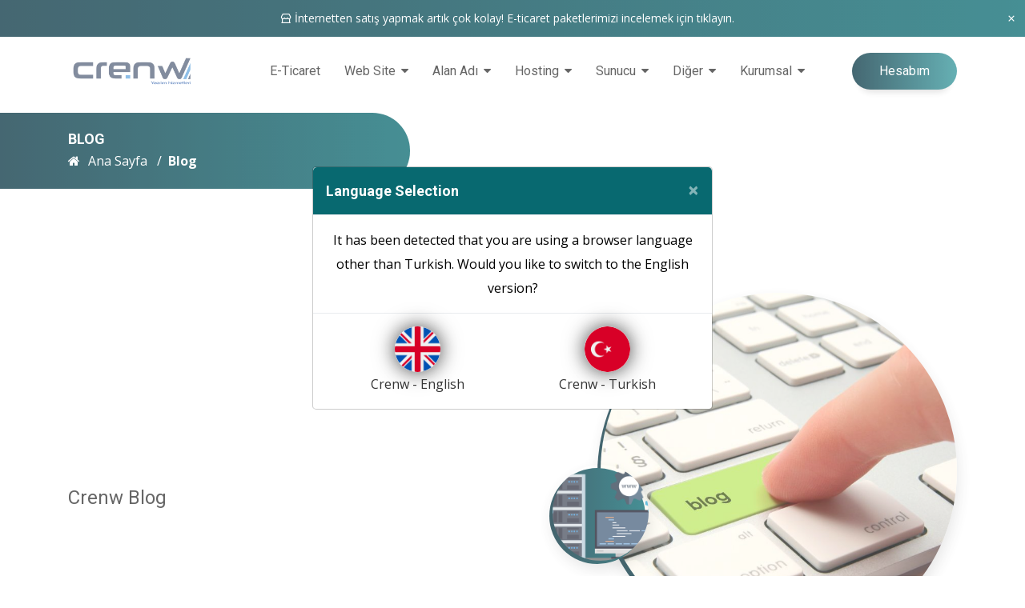

--- FILE ---
content_type: text/html; charset=UTF-8
request_url: https://www.crenw.net/blog/web-tasarim-ve-yazilim/1
body_size: 8853
content:

<!DOCTYPE html><html lang="tr">

<head>

  <meta charset="utf-8">
<title>Crenw - Web Tasarım ve Yazılım</title>

<meta http-equiv="X-UA-Compatible" content="IE=edge">

<meta http-equiv="content-type" content="text/html; charset=UTF-8">

<meta name="viewport" content="width=device-width, initial-scale=1, maximum-scale=5">

<meta name="theme-color" content="#063442">
<link rel="canonical" href="https://www.crenw.net/blog/web-tasarim-ve-yazilim/1" />
<meta name="author" content="Crenw"> 
<meta name="robots" content="index, follow">

<meta name="description" content="Crenw, web tasarım, web yazılım, website optimizasyonu, website güvenliği, web hosting, alan adı ve sunucu hizmetleri sunmaktadır.">
 
<meta property="og:type" content="website"/>
<meta property="og:site_name" content="Crenw - Yazılım ve Hosting Hizmetleri">
<meta property="og:title" content="Crenw - Web Tasarım ve Yazılım"/> 
<meta property="og:description" content="Crenw, web tasarım, web yazılım, website optimizasyonu, website güvenliği, web hosting, alan adı ve sunucu hizmetleri sunmaktadır."/>
<meta property="og:url" content="https://www.crenw.net/blog/web-tasarim-ve-yazilim/1"/>
<meta property="og:locale" content="tr_TR" />
<meta property="og:image" content="https://www.crenw.net/img/logo.png">
<meta name="twitter:card" content="summary">
<meta name="twitter:site" content="Crenw - Yazılım ve Hosting Hizmetleri">
<meta name="twitter:title" content="Crenw - Web Tasarım ve Yazılım">
<meta name="twitter:url" content="https://www.crenw.net/blog/web-tasarim-ve-yazilim/1">
<meta name="twitter:description" content="Crenw, web tasarım, web yazılım, website optimizasyonu, website güvenliği, web hosting, alan adı ve sunucu hizmetleri sunmaktadır.">
<meta name="twitter:image" content="https://www.crenw.net/img/logo.png">



<meta name="keywords" content="crenw, hosting, web hosting, web design, web software, domain, web tasarım, web barındırma, web yazılım, alan adı, kurumsal web tasarım, kurumsal web yazılım, website optimizasyonu, website güvenliği, website optimization, website security">
<link rel="shortcut icon" href="https://www.crenw.net/img/logo.png">


<link rel="preconnect" href="https://fonts.gstatic.com"><!--
<link rel="stylesheet" media="print" onload="this.media='all'" href="https://fonts.googleapis.com/css?family=Roboto:300,300i,400,400i,500,500i,700,700i,900&display=swap">
<link rel="stylesheet" media="print" onload="this.media='all'" href="https://fonts.googleapis.com/css?family=Open+Sans:300,300i,400,400i,600,600i,700,700i,800,800i&display=swap">-->
<link rel="stylesheet" href="https://www.crenw.net/css/bootstrap.min.css">
<link rel="stylesheet" media="print" onload="this.media='all'" href="https://www.crenw.net/css/font-awesome.min.css">
<link rel="stylesheet" media="print" onload="this.media='all'" href="https://www.crenw.net/css/owl.carousel.min.css">
<link rel="stylesheet" media="print" onload="this.media='all'" href="https://www.crenw.net/css/color-switcher.css">
<link rel="stylesheet" media="print" onload="this.media='all'" href="https://www.crenw.net/css/magnific-popup.min.css">
<link rel="stylesheet" href="https://www.crenw.net/css/style.css?v=1.3.34">
<link rel="stylesheet" href="https://www.crenw.net/css/theme/theme-4.css">
<link rel="stylesheet" media="print" onload="this.media='all'" href="https://www.crenw.net/css/font-awesome-4.7.0.min.css?v=1.1.0">

<noscript><!--
<link rel="stylesheet" href="https://fonts.googleapis.com/css?family=Roboto:300,300i,400,400i,500,500i,700,700i,900&display=swap">
<link rel="stylesheet" href="https://fonts.googleapis.com/css?family=Open+Sans:300,300i,400,400i,600,600i,700,700i,800,800i&display=swap">-->
<link rel="stylesheet" href="https://www.crenw.net/css/font-awesome.min.css">
<link rel="stylesheet" href="https://www.crenw.net/css/owl.carousel.min.css">
<link rel="stylesheet" href="https://www.crenw.net/css/color-switcher.css">
<link rel="stylesheet" href="https://www.crenw.net/css/magnific-popup.min.css">
<link rel="stylesheet" href="https://www.crenw.net/css/font-awesome-4.7.0.min.css?v=1.1.0">
<!--<link rel="stylesheet" type="text/css" href="//cdnjs.cloudflare.com/ajax/libs/cookieconsent2/3.1.0/cookieconsent.min.css" />-->
</noscript>

<link href="https://www.crenw.net/css/remixicon/remixicon.css" rel="stylesheet"> 
<link rel="dns-prefetch" href="https://fonts.gstatic.com">
<link rel="preconnect" href="https://fonts.gstatic.com" crossorigin="anonymous">
<link rel="preload" href="https://fonts.googleapis.com/css?family=Roboto:300,300i,400,400i,500,500i,700,700i,900" as="fetch" crossorigin="anonymous">
<script type="text/javascript">
!function(e,n,t){"use strict";var o="https://fonts.googleapis.com/css?family=Roboto:300,300i,400,400i,500,500i,700,700i,900",r="__3perf_googleFonts_af2dc";function c(e){(n.head||n.body).appendChild(e)}function a(){var e=n.createElement("link");e.href=o,e.rel="stylesheet",c(e)}function f(e){if(!n.getElementById(r)){var t=n.createElement("style");t.id=r,c(t)}n.getElementById(r).innerHTML=e}e.FontFace&&e.FontFace.prototype.hasOwnProperty("display")?(t[r]&&f(t[r]),fetch(o).then(function(e){return e.text()}).then(function(e){return e.replace(/@font-face {/g,"@font-face{font-display:swap;")}).then(function(e){return t[r]=e}).then(f).catch(a)):a()}(window,document,localStorage);
</script>
<link rel="dns-prefetch" href="https://fonts.gstatic.com">
<link rel="preconnect" href="https://fonts.gstatic.com" crossorigin="anonymous">
<link rel="preload" href="https://fonts.googleapis.com/css?family=Open+Sans:300,300i,400,400i,600,600i,700,700i,800,800i" as="fetch" crossorigin="anonymous">
<script type="text/javascript">
!function(e,n,t){"use strict";var o="https://fonts.googleapis.com/css?family=Open+Sans:300,300i,400,400i,600,600i,700,700i,800,800i",r="__3perf_googleFonts_7fd37";function c(e){(n.head||n.body).appendChild(e)}function a(){var e=n.createElement("link");e.href=o,e.rel="stylesheet",c(e)}function f(e){if(!n.getElementById(r)){var t=n.createElement("style");t.id=r,c(t)}n.getElementById(r).innerHTML=e}e.FontFace&&e.FontFace.prototype.hasOwnProperty("display")?(t[r]&&f(t[r]),fetch(o).then(function(e){return e.text()}).then(function(e){return e.replace(/@font-face {/g,"@font-face{font-display:swap;")}).then(function(e){return t[r]=e}).then(f).catch(a)):a()}(window,document,localStorage);
</script>

<!--<<link rel="stylesheet" media="print" onload="this.media='all'" type="text/css" href="//cdnjs.cloudflare.com/ajax/libs/cookieconsent2/3.1.0/cookieconsent.min.css" />
<script src="//cdnjs.cloudflare.com/ajax/libs/cookieconsent2/3.1.0/cookieconsent.min.js"></script>
<script>
window.addEventListener("load", function(){
window.cookieconsent.initialise({
  "palette": {
    "popup": {
      "background": "#063442"
    },
    "button": {
      "background": "#ffffff"
    }
  },
   "content": {
       "message": "Bu web sitesi, en iyi deneyimi elde etmenizi sağlamak için çerezleri kullanır.",
       //"allow": "Anladım!",
       "dismiss": "Anladım!",
    },
  "showLink": false,
  "theme": "classic",
  "position": "bottom-right"
})});
</script>-->


</head><body>

<!--
<div class="preloader">
<div class="spinner">
<div class="double-bounce1">
</div><div class="double-bounce2"></div></div></div>-->

  <div class="megaphonebar" id="megaphonebar" style="font-size:14px;">
  <span><i class="ri-store-2-line"></i> İnternetten satış yapmak artık çok kolay! E-ticaret paketlerimizi incelemek için <a href='/e-ticaret-paketleri.php' class='text-white'>tıklayın</a>.</span>
  <span class="float-right" id="megaphoneremoveBtn"><i class="ri-close-line"></i></span></div>
    <script>
        const removeBtn = document.getElementById('megaphoneremoveBtn');
        const topbar = document.getElementById('megaphonebar');
        removeBtn.addEventListener('click', function() {
          document.querySelector('.megaphonebar').classList.add('d-none');
      const data = new URLSearchParams();
            data.append('duyurukapat', '1');
            fetch('', {
                method: 'POST',
                headers: {
                    'Content-Type': 'application/x-www-form-urlencoded'
                },
                body: data.toString()
            }).then(response => response.json()).then(data => {}).catch(error => {});
        });
    </script>

<header class="header">

<div class="container"><div class="row align-items-center">

<div class="col-lg-2 col-md-3 col-4"><div class="logo" data-animate="fadeInUp" data-delay=".2">

<a href="https://www.crenw.net/"><img src="https://www.crenw.net/img/logo2.png" class="w-100 h-100" data-rjs="2" alt="Site logo"></a></div></div>

<div class="col-lg-8 col-md-6 col-4"><nav class="text-right">

<div class="main-menu" data-animate="fadeInUp" data-delay=".2">

<ul>
<!--<li><a href="https://www.crenw.net/">Ana Sayfa</a></li>-->
<li><a href="https://www.crenw.net/e-ticaret-paketleri.php">E-Ticaret</a></li>

<li><a href="#">Web Site <i class="fa fa-caret-down"></i></a>
<ul class="sub-menu subbig-menu">
<li><a href="https://www.crenw.net/web-design-web-software.php"><div class="menubolum"><div><i class="ri-code-s-slash-line"></i></div>
<div><div class="menbas">Yazılım Hizmeti</div>
<div class="menalt">İhtiyacınıza uygun özel yazılımlar.</div></div></div></a></li>

<li><a href="https://www.crenw.net/corporate-web-design-web-software.php"><div class="menubolum"><div><i class="ri-code-box-line"></i></div>
<div><div class="menbas">Kurumsal Yazılım Hizmeti</div>
<div class="menalt">Kurumsal kimliğinizi dijitale taşıyın.</div></div></div></a></li>

<li><a href="https://www.crenw.net/website-optimization.php"><div class="menubolum"><div><i class="ri-speed-up-line"></i></div>
<div><div class="menbas">Web Site Optimizasyonu</div>
<div class="menalt">Sitenizi en iyi ve en hızlı hale getirin.</div></div></div></a></li>

<li><a href="https://www.crenw.net/website-security.php"><div class="menubolum"><div><i class="ri-shield-line"></i></div>
<div><div class="menbas">Web Site Güvenliği</div>
<div class="menalt">Sitenizi en güvenli hale getirin.</div></div></div></a></li>

<li><a href="https://api.crenw.net/" target="_blank"><div class="menubolum"><div><i class="ri-search-2-line"></i></div>
<div><div class="menbas">Lisans Sorgula</div>
<div class="menalt">Sitelerin Crenw lisansını sorgulayın.</div></div></div></a></li>
</ul></li>

<li><a href="#">Alan Adı <i class="fa fa-caret-down"></i></a>
<ul class="sub-menu subbig-menu">
<li><a href="https://www.crenw.net/domain.php"><div class="menubolum"><div><i class="ri-global-line"></i></div>
<div><div class="menbas">Alan Adı Sorgula</div>
<div class="menalt">Markanıza uygun alan adını bulun.</div></div></div></a></li>

<li><a href="https://www.crenw.net/domain-list.php"><div class="menubolum"><div><i class="ri-file-list-3-line"></i></div>
<div><div class="menbas">Alan Adı Fiyatları</div>
<div class="menalt">Her bütçeye uygun seçenekler.</div></div></div></a></li>

<li><a href="https://www.crenw.net/whois.php"><div class="menubolum"><div><i class="ri-file-search-line"></i></div>
<div><div class="menbas">Whois Sorgulama</div>
<div class="menalt">Alan adının durumunu sorgulayın.</div></div></div></a></li>
</ul></li>

<li><a href="#">Hosting <i class="fa fa-caret-down"></i></a>
<ul class="sub-menu subbig-menu">
<li><a href="https://www.crenw.net/webhosting.php"><div class="menubolum"><div><i class="ri-hard-drive-3-line"></i></div>
<div><div class="menbas">Web Hosting</div>
<div class="menalt">Web siteniz için güçlü ve kesintisiz altyapı.</div></div></div></a></li>

<li><a href="https://www.crenw.net/corporate-webhosting.php"><div class="menubolum"><div><i class="ri-database-2-line"></i></div>
<div><div class="menbas">Kurumsal Hosting</div>
<div class="menalt">Daha yüksek kaynaklar ile kurumsal hosting paketleri.</div></div></div></a></li>

<li><a href="https://www.crenw.net/wordpress-hosting.php"><div class="menubolum"><div><i class="ri-wordpress-line"></i></div>
<div><div class="menbas">WordPress Hosting</div>
<div class="menalt">WordPress sitenize özel oluşturulan paketler.</div></div></div></a></li>

<li><a href="https://www.crenw.net/reseller.php"><div class="menubolum"><div><i class="ri-database-line"></i></div>
<div><div class="menbas">Reseller Hosting</div>
<div class="menalt">Hosting hizmeti sunabileceğiniz bayi hosting seçenekleri.</div></div></div></a></li>
<!--<li><a href="https://www.crenw.net/webhosting-germany.php">Almanya Lokasyon Web Hosting</a></li>-->
</ul></li>

<li><a href="#">Sunucu <i class="fa fa-caret-down"></i></a>
<ul class="sub-menu subbig-menu">
<li><a href="https://www.crenw.net/vds.php"><div class="menubolum"><div><i class="ri-server-line"></i></div>
<div><div class="menbas">VDS Sunucu</div>
<div class="menalt">Size özel kaynaklarla kesintisiz ve yüksek performanslı sunucular.</div></div></div></a></li>
<!--<li><a href="#">Kiralık Sunucu <span class="badge badge-secondary">Yakında</span></a></li>-->
</ul></li>

<li><a href="#">Diğer <i class="fa fa-caret-down"></i></a>
<ul class="sub-menu subbig-menu">
<!--<li><a href="https://www.crenw.net/licenses.php">Sunucu Yazılım Lisansları</a></li>-->
<li><a href="https://www.crenw.net/ssl.php"><div class="menubolum"><div><i class="ri-lock-line"></i></div>
<div><div class="menbas">SSL Sertifikası</div>
<div class="menalt">Alan adınız için uygun fiyatlı SSL hizmeti.</div></div></div></a></li>
</ul></li>

<li><a href="#">Kurumsal <i class="fa fa-caret-down"></i></a>
<ul class="sub-menu">
<li><a href="https://www.crenw.net/contact.php">İletişim</a></li>
<li><a href="https://www.crenw.net/blog/1">Blog</a></li>
<li><a href="https://www.crenw.net/references.php">Referanslar</a></li>
<!--<li><a href="https://www.crenw.net/bank.php">Banka Hesapları</a></li>-->
<li><a href="https://www.crenw.net/service-agreement.php">Hizmet Sözleşmesi</a></li>
<li><a href="https://www.crenw.net/privacy-policy.php">Gizlilik Sözleşmesi</a></li>
</ul></li>



</ul></div></nav>

</div><div class="col-lg-2 col-md-3 col-4 text-right">

<a data-animate="fadeInUp" data-delay=".2" aria-label="Hesabım" href="https://www.crenw.net/user/index.php" class="header-btn btn">

<i class="fa fa-user" aria-hidden="true"></i><span>Hesabım</span></a></div></div></div></header>        <section class="breadcrumb-area" data-animate="fadeInUp" data-delay=".4">
            <div class="container">
                <div class="row">
					<div class="col-12">
						<div class="page-title text-white title-white">
							<h4>Blog</h4>
							<ul class="custom-breadcrumb list-unstyled">
								<li class="breadcrumb-item"><a href="https://www.crenw.net/index.php"><i class="fa fa-home"></i>Ana Sayfa</a></li>
								<li class="breadcrumb-item"><a href="#">Blog</a></li>
							</ul>
						</div>
					</div>
                </div>
            </div>
        </section>
		<section class="ptb-130">
			<div class="container">
				<div class="page-welcome">
					<div class="row align-items-center">
						<div class="col-lg-6 col-12">
							<div class="page-welcome-content">
								<h3 data-animate="fadeInUp" data-delay=".1">Crenw Blog</h3>
								<h1 data-animate="fadeInUp" data-delay=".2"></h1> 
								<p data-animate="fadeInUp" data-delay=".3"></p>
							</div>
						</div>
                        <div class="col-lg-6 col-12 d-none d-sm-block">
                            <div class="hero-image" data-animate="fadeInUp" data-delay=".3">
                                <div class="single-hero-feature">
                                    <div class="hero-img-1 rounded bg-img" data-bg-img="https://www.crenw.net/img/blog.jpg"></div>
                                </div>
                                <div class="single-hero-feature img-absolute">
                                    <div class="hero-img-2 rounded bg-img" data-bg-img="https://www.crenw.net/img/blog3.png"></div>
                                </div>
                                <div class="single-hero-feature img-absolute img-absolute-2">
                                    <div class="hero-img-3 rounded bg-img" data-bg-img="https://www.crenw.net/img/blog2.png"></div>
                                </div>
                            </div>
                        </div>
					</div>
				</div>
			</div>
		</section>
        <section>
            <div class="container">
                <div class="row">
                    <div class="col-lg-8">
                        <div class="blog">
                            <div class="row">
                                                                                                     
     
       <div class="col-md-6">
                                    <div class="single-blog mb-50" data-animate="fadeInUp" data-delay=".1">
                                        <div class="blog-header">
                                            <a href="https://www.crenw.net/blog/web-tasarim-ve-yazilim/1" class="ticker">Web Tasarım ve Yazılım</a>
                                            <img src="https://www.crenw.net/blog-image/rest-api-nedir-ne-ise-yarar.png" alt="REST API Nedir, Ne İşe Yarar?" style="height:200px;">
                                        </div>
                                        <div class="blog-content">
                                            <h3><a href="https://www.crenw.net/blog/rest-api-nedir-ne-ise-yarar">REST API Nedir, Ne İşe Yarar?</a></h3>
                                            <p>Türkçede Uygulama Programlama Arayüzü anlamına gelen Application Programming Interface&#039;in bir kısaltması olan API; kendilerine ait çalışma prensipleriyle geliştirilmiş olan uygulamaların birbirleri ile iletişime geçerek çalışmalarını sağlayan bi..</p>
                                            <a href="https://www.crenw.net/blog/rest-api-nedir-ne-ise-yarar" class="blog-btn"><i class="fa fa-long-arrow-right"></i></a>
                                            <a href="https://www.crenw.net/blog/rest-api-nedir-ne-ise-yarar"><span class="date"><i class="fa fa-clock-o"></i>04/10/2025</span></a>    
                                        </div>
                                    </div>
                                </div>
       
     
       <div class="col-md-6">
                                    <div class="single-blog mb-50" data-animate="fadeInUp" data-delay=".1">
                                        <div class="blog-header">
                                            <a href="https://www.crenw.net/blog/web-tasarim-ve-yazilim/1" class="ticker">Web Tasarım ve Yazılım</a>
                                            <img class="lazy" data-src="https://www.crenw.net/blog-image/curl-nedir-ve-nasil-calisir.png" alt="cURL Nedir ve Nasıl Çalışır?" style="height:200px;">
                                        </div>
                                        <div class="blog-content">
                                            <h3><a href="https://www.crenw.net/blog/curl-nedir-ve-nasil-calisir">cURL Nedir ve Nasıl Çalışır?</a></h3>
                                            <p>Desteklediği çeşitli bir takım protokoller üzerinden veri aktarımını gerçekleştirmek için geliştirilmiş bir yazılım projesi olan cURL, esasında tümleşik olduğu libcurl kütüphanesi ve komut satırı yapısı üzerinden nitelendirebilir. Geliştiriciler için..</p>
                                            <a href="https://www.crenw.net/blog/curl-nedir-ve-nasil-calisir" class="blog-btn"><i class="fa fa-long-arrow-right"></i></a>
                                            <a href="https://www.crenw.net/blog/curl-nedir-ve-nasil-calisir"><span class="date"><i class="fa fa-clock-o"></i>20/09/2025</span></a>    
                                        </div>
                                    </div>
                                </div>
       
     
       <div class="col-md-6">
                                    <div class="single-blog mb-50" data-animate="fadeInUp" data-delay=".1">
                                        <div class="blog-header">
                                            <a href="https://www.crenw.net/blog/web-tasarim-ve-yazilim/1" class="ticker">Web Tasarım ve Yazılım</a>
                                            <img class="lazy" data-src="https://www.crenw.net/blog-image/php-session-nedir-ve-nasil-calisir.jpg" alt="PHP Session Nedir ve Nasıl Çalışır?" style="height:200px;">
                                        </div>
                                        <div class="blog-content">
                                            <h3><a href="https://www.crenw.net/blog/php-session-nedir-ve-nasil-calisir">PHP Session Nedir ve Nasıl Çalışır?</a></h3>
                                            <p>Çeşitli web uygulamalarına giriş yapan kullanıcılara ait verileri geçici süreliğine saklamak için kullanılan bir tür yazılım mekanizması olan PHP Session söz konusu olduğunda, özellikle de web kodlama konusuna meraklı olan insanların kafalarında pek ..</p>
                                            <a href="https://www.crenw.net/blog/php-session-nedir-ve-nasil-calisir" class="blog-btn"><i class="fa fa-long-arrow-right"></i></a>
                                            <a href="https://www.crenw.net/blog/php-session-nedir-ve-nasil-calisir"><span class="date"><i class="fa fa-clock-o"></i>26/11/2024</span></a>    
                                        </div>
                                    </div>
                                </div>
       
     
       <div class="col-md-6">
                                    <div class="single-blog mb-50" data-animate="fadeInUp" data-delay=".1">
                                        <div class="blog-header">
                                            <a href="https://www.crenw.net/blog/web-tasarim-ve-yazilim/1" class="ticker">Web Tasarım ve Yazılım</a>
                                            <img class="lazy" data-src="https://www.crenw.net/blog-image/w3c-nedir-standartlari-nelerdir.jpeg" alt="W3C Nedir, Standartları Nelerdir?" style="height:200px;">
                                        </div>
                                        <div class="blog-content">
                                            <h3><a href="https://www.crenw.net/blog/w3c-nedir-standartlari-nelerdir">W3C Nedir, Standartları Nelerdir?</a></h3>
                                            <p>1994 yılında Massachusetts Teknoloji Endüstrisi MIT ve CERN bünyesinde kurulmuştur. MTE’nin kurucusu ise İngiliz kökenli mühendis ve bilgisayar bilimleri olan Timothy John Berners Lee olmaktadır. Timothy John Berners Lee HTML işaret dilini geliştiren..</p>
                                            <a href="https://www.crenw.net/blog/w3c-nedir-standartlari-nelerdir" class="blog-btn"><i class="fa fa-long-arrow-right"></i></a>
                                            <a href="https://www.crenw.net/blog/w3c-nedir-standartlari-nelerdir"><span class="date"><i class="fa fa-clock-o"></i>20/11/2022</span></a>    
                                        </div>
                                    </div>
                                </div>
       
     
       <div class="col-md-6">
                                    <div class="single-blog mb-50" data-animate="fadeInUp" data-delay=".1">
                                        <div class="blog-header">
                                            <a href="https://www.crenw.net/blog/web-tasarim-ve-yazilim/1" class="ticker">Web Tasarım ve Yazılım</a>
                                            <img class="lazy" data-src="https://www.crenw.net/blog-image/php-8-ile-gelen-ozellikler.jpeg" alt="PHP 8 İle Gelen Özellikler" style="height:200px;">
                                        </div>
                                        <div class="blog-content">
                                            <h3><a href="https://www.crenw.net/blog/php-8-ile-gelen-ozellikler">PHP 8 İle Gelen Özellikler</a></h3>
                                            <p>3 Eylül’de test için duyurulan PHP 8 ile ilgili yenilikleri deneyebilir ve diğer testleri yapabilirsiniz. Bunun yanında eklenen yeni özelliklere hızlıca göz atmak isterseniz PHP&#039;nin kendi web sitesi üzerinden de bakabilirsiniz.&nbsp;str_contains..</p>
                                            <a href="https://www.crenw.net/blog/php-8-ile-gelen-ozellikler" class="blog-btn"><i class="fa fa-long-arrow-right"></i></a>
                                            <a href="https://www.crenw.net/blog/php-8-ile-gelen-ozellikler"><span class="date"><i class="fa fa-clock-o"></i>27/08/2022</span></a>    
                                        </div>
                                    </div>
                                </div>
       
     
       <div class="col-md-6">
                                    <div class="single-blog mb-50" data-animate="fadeInUp" data-delay=".1">
                                        <div class="blog-header">
                                            <a href="https://www.crenw.net/blog/web-tasarim-ve-yazilim/1" class="ticker">Web Tasarım ve Yazılım</a>
                                            <img class="lazy" data-src="https://www.crenw.net/blog-image/api-nedir-ve-ne-ise-yarar.jpg" alt="API Nedir ve Ne İşe Yarar?" style="height:200px;">
                                        </div>
                                        <div class="blog-content">
                                            <h3><a href="https://www.crenw.net/blog/api-nedir-ve-ne-ise-yarar">API Nedir ve Ne İşe Yarar?</a></h3>
                                            <p>Eğer bir yazılımcı değilseniz muhtemelen API terimini hiç duymanız ancak bir şekilde internet ile bağlantılı bir uygulama kullanıyorsanız bunu API sayesinde gerçekleştirebildiğinizi bilmelisiniz. API konusuna hakim olunmasa bile hayatımızda olduğu iç..</p>
                                            <a href="https://www.crenw.net/blog/api-nedir-ve-ne-ise-yarar" class="blog-btn"><i class="fa fa-long-arrow-right"></i></a>
                                            <a href="https://www.crenw.net/blog/api-nedir-ve-ne-ise-yarar"><span class="date"><i class="fa fa-clock-o"></i>11/08/2022</span></a>    
                                        </div>
                                    </div>
                                </div>
       
     
       <div class="col-md-6">
                                    <div class="single-blog mb-50" data-animate="fadeInUp" data-delay=".1">
                                        <div class="blog-header">
                                            <a href="https://www.crenw.net/blog/web-tasarim-ve-yazilim/1" class="ticker">Web Tasarım ve Yazılım</a>
                                            <img class="lazy" data-src="https://www.crenw.net/blog-image/ajax-nedir-ve-nasil-calisir.png" alt="AJAX Nedir ve Nasıl Çalışır?" style="height:200px;">
                                        </div>
                                        <div class="blog-content">
                                            <h3><a href="https://www.crenw.net/blog/ajax-nedir-ve-nasil-calisir">AJAX Nedir ve Nasıl Çalışır?</a></h3>
                                            <p>İlk olarak 2005 senesinde Jesse James Garrett tarafından geliştirilen ajax Asynchronous JavaScript ve XML kelimelerinin baş harflerinden meydana gelmektedir. Dil ya da kütüphane olmayan Ajax ile kod yazılmamaktadır. Ancak JavaScript ve XML dilleri il..</p>
                                            <a href="https://www.crenw.net/blog/ajax-nedir-ve-nasil-calisir" class="blog-btn"><i class="fa fa-long-arrow-right"></i></a>
                                            <a href="https://www.crenw.net/blog/ajax-nedir-ve-nasil-calisir"><span class="date"><i class="fa fa-clock-o"></i>24/01/2022</span></a>    
                                        </div>
                                    </div>
                                </div>
       
     
       <div class="col-md-6">
                                    <div class="single-blog mb-50" data-animate="fadeInUp" data-delay=".1">
                                        <div class="blog-header">
                                            <a href="https://www.crenw.net/blog/web-tasarim-ve-yazilim/1" class="ticker">Web Tasarım ve Yazılım</a>
                                            <img class="lazy" data-src="https://www.crenw.net/blog-image/json-nedir.png" alt="JSON Nedir?" style="height:200px;">
                                        </div>
                                        <div class="blog-content">
                                            <h3><a href="https://www.crenw.net/blog/json-nedir">JSON Nedir?</a></h3>
                                            <p>&nbsp;JSON, insan tarafından okunabilir metin biçiminde verilerin yapılandırılmış kodlanması için basit bir standart sağlar. Bu, otomatikleştirilmiş ileri işleme için avantajlar sunar, ancak aynı zamanda manuel inceleme ve revizyon için daha erişileb..</p>
                                            <a href="https://www.crenw.net/blog/json-nedir" class="blog-btn"><i class="fa fa-long-arrow-right"></i></a>
                                            <a href="https://www.crenw.net/blog/json-nedir"><span class="date"><i class="fa fa-clock-o"></i>11/11/2021</span></a>    
                                        </div>
                                    </div>
                                </div>
       
     
       <div class="col-md-6">
                                    <div class="single-blog mb-50" data-animate="fadeInUp" data-delay=".1">
                                        <div class="blog-header">
                                            <a href="https://www.crenw.net/blog/web-tasarim-ve-yazilim/1" class="ticker">Web Tasarım ve Yazılım</a>
                                            <img class="lazy" data-src="https://www.crenw.net/blog-image/web-yazilimlari-ve-node-js-nedir.jpg" alt="Web Yazılımları Ve Node.js Nedir?" style="height:200px;">
                                        </div>
                                        <div class="blog-content">
                                            <h3><a href="https://www.crenw.net/blog/web-yazilimlari-ve-node-js-nedir">Web Yazılımları Ve Node.js Nedir?</a></h3>
                                            <p>&nbsp;HTML işaretleme dili web sitelerin ana yapısını oluşturmaktadır. Web yazılımları ise HTML diline bazı özellikler kazandırmak amacıyla kullanılmaktadır.&nbsp;Web yazılımları kullanan web siteleri, kişilerin site&nbsp;düzenlemelerine gerek kalmad..</p>
                                            <a href="https://www.crenw.net/blog/web-yazilimlari-ve-node-js-nedir" class="blog-btn"><i class="fa fa-long-arrow-right"></i></a>
                                            <a href="https://www.crenw.net/blog/web-yazilimlari-ve-node-js-nedir"><span class="date"><i class="fa fa-clock-o"></i>01/10/2021</span></a>    
                                        </div>
                                    </div>
                                </div>
       
     
       <div class="col-md-6">
                                    <div class="single-blog mb-50" data-animate="fadeInUp" data-delay=".1">
                                        <div class="blog-header">
                                            <a href="https://www.crenw.net/blog/web-tasarim-ve-yazilim/1" class="ticker">Web Tasarım ve Yazılım</a>
                                            <img class="lazy" data-src="https://www.crenw.net/blog-image/java-nedir-ve-neler-yapilabilir.jpg" alt="Java Nedir ve Neler Yapılabilir?" style="height:200px;">
                                        </div>
                                        <div class="blog-content">
                                            <h3><a href="https://www.crenw.net/blog/java-nedir-ve-neler-yapilabilir">Java Nedir ve Neler Yapılabilir?</a></h3>
                                            <p>&nbsp;Günlük hayatta pek çok insan bilgisayar kullanmaktadır. Hatta bilgisayarlar artık hayatımızın vazgeçilmez bir parçası haline gelmiştir. Bireyler bilgisayar kullanırken aslında yazılım programlarını kullanmaktadırlar. Bir bilgisayar sistemine ko..</p>
                                            <a href="https://www.crenw.net/blog/java-nedir-ve-neler-yapilabilir" class="blog-btn"><i class="fa fa-long-arrow-right"></i></a>
                                            <a href="https://www.crenw.net/blog/java-nedir-ve-neler-yapilabilir"><span class="date"><i class="fa fa-clock-o"></i>15/09/2021</span></a>    
                                        </div>
                                    </div>
                                </div>
                              
                      
                            </div>
                        </div>
                        <div class="pagination-area mb-4">
                            <div class="row">
                                <div class="col-12">                                       <ul class="pagination blog-pagination" data-animate="fadeInUp" data-delay=".1">
                                        <li><a href="https://www.crenw.net/blog/web-tasarim-ve-yazilim/0"><i class="fa fa-angle-left"></i></a></li>
                                        <li><a href="https://www.crenw.net/blog/web-tasarim-ve-yazilim/2"><i class="fa fa-angle-right"></i></a></li>
                                    </ul>
                                </div>
                            </div>
                        </div>
                    </div>
                                     <div class="col-lg-4">
                        <aside class="aside bg-light">
                            <div class="widget mb-50" data-animate="fadeInUp" data-delay=".1">
                                <h4 class="widget-title"></h4>
                                <div class="tagcloud">
                                    <ul>  
                                          
         <li><a href="https://www.crenw.net/blog/web-tasarim-ve-yazilim/1">Web Tasarım ve Yazılım <span class="badge badge-secondary">29</span></a></li>
         <li><a href="https://www.crenw.net/blog/hosting/1">Hosting <span class="badge badge-secondary">31</span></a></li>
         <li><a href="https://www.crenw.net/blog/domain/1">Domain <span class="badge badge-secondary">11</span></a></li>
         <li><a href="https://www.crenw.net/blog/optimizasyon/1">Optimizasyon <span class="badge badge-secondary">8</span></a></li>
         <li><a href="https://www.crenw.net/blog/seo/1">Seo <span class="badge badge-secondary">10</span></a></li>
         <li><a href="https://www.crenw.net/blog/guvenlik/1">Güvenlik <span class="badge badge-secondary">18</span></a></li>
         <li><a href="https://www.crenw.net/blog/genel/1">Genel <span class="badge badge-secondary">21</span></a></li>
         <li><a href="https://www.crenw.net/blog/teknoloji/1">Teknoloji <span class="badge badge-secondary">30</span></a></li>                                 
                                    <li><a href="https://www.crenw.net/blog/1">Tümü <span class="badge badge-secondary">158</span></a></li>
                                    </ul>
                                </div>
                            </div>
                            <div class="widget mb-50" data-animate="fadeInUp" data-delay=".1">
                                <h4 class="widget-title"></h4>
                                <div class="recent-posts-widget blog-widget">
                                    <ul>
                                                                                    <li class="single-blog-widget blog-widget-video img-overlay mb-30">
                                            <img class="lazy" data-src="https://www.crenw.net/blog-image/sanal-ofis-nedir-avantajlari-nelerdir.jpg" data-rjs="2" alt="Sanal Ofis Nedir? Avantajları Nelerdir?" style="height:150px;">
                                            <div class="media-body">
                                                
                                                <h5><a href="https://www.crenw.net/blog/sanal-ofis-nedir-avantajlari-nelerdir">Sanal Ofis Nedir? Avantajları Nelerdir?</a></h5>
                                            </div>
                                        </li>  <li class="single-blog-widget blog-widget-video img-overlay mb-30">
                                            <img class="lazy" data-src="https://www.crenw.net/blog-image/sosyal-muhendislik-nedir.png" data-rjs="2" alt="Sosyal M&uuml;hendislik Nedir?" style="height:150px;">
                                            <div class="media-body">
                                                
                                                <h5><a href="https://www.crenw.net/blog/sosyal-muhendislik-nedir">Sosyal Mühendislik Nedir?</a></h5>
                                            </div>
                                        </li>  <li class="single-blog-widget blog-widget-video img-overlay mb-30">
                                            <img class="lazy" data-src="https://www.crenw.net/blog-image/rest-api-nedir-ne-ise-yarar.png" data-rjs="2" alt="REST API Nedir, Ne İşe Yarar?" style="height:150px;">
                                            <div class="media-body">
                                                
                                                <h5><a href="https://www.crenw.net/blog/rest-api-nedir-ne-ise-yarar">REST API Nedir, Ne İşe Yarar?</a></h5>
                                            </div>
                                        </li>                                      
                                  
                                    </ul>
                                </div>
                            </div>
                            <div class="widget mb-50" data-animate="fadeInUp" data-delay=".1">
                                <h4 class="widget-title"></h4>
                                <div class="popular-posts-widget blog-widget">
                                    <ul>
                                                                                                                    <li class="single-blog-widget blog-widget-video img-overlay mb-30">
                                            <img class="lazy" data-src="https://www.crenw.net/blog-image/phpmyadmin-nedir.jpg" data-rjs="2" alt="phpMyAdmin Nedir?" style="height:150px;">
                                            <div class="media-body">
                                                
                                                <h5><a href="https://www.crenw.net/blog/phpmyadmin-nedir">phpMyAdmin Nedir?</a></h5>
                                            </div>
                                        </li>  <li class="single-blog-widget blog-widget-video img-overlay mb-30">
                                            <img class="lazy" data-src="https://www.crenw.net/blog-image/backend-nedir-ve-backend-developer-ne-is-yapar.png" data-rjs="2" alt="Backend Nedir Ve Backend Developer Ne İş Yapar?" style="height:150px;">
                                            <div class="media-body">
                                                
                                                <h5><a href="https://www.crenw.net/blog/backend-nedir-ve-backend-developer-ne-is-yapar">Backend Nedir Ve Backend Developer Ne İş Yapar?</a></h5>
                                            </div>
                                        </li>  <li class="single-blog-widget blog-widget-video img-overlay mb-30">
                                            <img class="lazy" data-src="https://www.crenw.net/blog-image/web-yazilim-hata-kodlari-ve-hatali-yazilim.png" data-rjs="2" alt="Web Yazılım, Hata Kodları Ve Hatalı Yazılım" style="height:150px;">
                                            <div class="media-body">
                                                
                                                <h5><a href="https://www.crenw.net/blog/web-yazilim-hata-kodlari-ve-hatali-yazilim">Web Yazılım, Hata Kodları Ve Hatalı Yazılım</a></h5>
                                            </div>
                                        </li>                                    </ul>
                                </div>
                            </div>
                            <div class="widget mb-50" data-animate="fadeInUp" data-delay=".1">
                                <h4 class="widget-title"></h4>
                                <div class="popular-posts-widget blog-widget">
                                    <ul>
                                                                                                                    <li class="single-blog-widget blog-widget-video img-overlay mb-30">
                                            <img class="lazy" data-src="https://www.crenw.net/blog-image/gif-nedir-ve-eglenceli-gif-ler-nasil-olusturulur.gif" data-rjs="2" alt="GIF Nedir ve Eğlenceli GIF&rsquo;ler Nasıl Oluşturulur?" style="height:150px;">
                                            <div class="media-body">
                                                
                                                <h5><a href="https://www.crenw.net/blog/gif-nedir-ve-eglenceli-gif-ler-nasil-olusturulur">GIF Nedir ve Eğlenceli GIF’ler Nasıl Oluşturulur?</a></h5>
                                            </div>
                                        </li>  <li class="single-blog-widget blog-widget-video img-overlay mb-30">
                                            <img class="lazy" data-src="https://www.crenw.net/blog-image/backlink-nedir-ve-nasil-alinir.png" data-rjs="2" alt="Backlink Nedir ve Nasıl Alınır?" style="height:150px;">
                                            <div class="media-body">
                                                
                                                <h5><a href="https://www.crenw.net/blog/backlink-nedir-ve-nasil-alinir">Backlink Nedir ve Nasıl Alınır?</a></h5>
                                            </div>
                                        </li>  <li class="single-blog-widget blog-widget-video img-overlay mb-30">
                                            <img class="lazy" data-src="https://www.crenw.net/blog-image/vds-ve-vps-nedir.jpg" data-rjs="2" alt="VDS ve VPS Nedir?" style="height:150px;">
                                            <div class="media-body">
                                                
                                                <h5><a href="https://www.crenw.net/blog/vds-ve-vps-nedir">VDS ve VPS Nedir?</a></h5>
                                            </div>
                                        </li>                                    </ul>
                                </div>
                            </div>
                   
                        </aside>
                    </div>
                </div> 
            </div>
        </section>
<footer class="footer">
   <div class="footer-top pt-130 pb-30">
        <div class="container">
            <div class="row">
                  <div class="col-md-4 col-sm-6 col-12">
				<div class="footer-widget widget mb-30">
                        <h4 class="widget-title" data-animate="fadeInUp" data-delay=".3">BİZE ULAŞIN</h4>
                        <div class="footer-blog">
                             <div class="single-footer-info" data-animate="fadeInUp" data-delay=".35">
                                <i class="fa fa-phone-square"></i>
                                <p><a href="tel:+908505328285" target="_blank">0850 532 8285</a></p>
                            </div>
                            <div class="single-footer-info" data-animate="fadeInUp" data-delay=".45">
                                <i class="fa fa-envelope"></i>
                                 <p><a href="mailto:support@crenw.net" target="_blank">support@crenw.net</a></p>
                            </div>
                           <ul class="social-icon" data-animate="fadeInUp" data-delay=".55">
<li><a href="https://www.instagram.com/crenwnet/" target="_blank" aria-label="Instagram"><i class="fa fa-instagram"></i></a></li>
<li><a href="https://www.facebook.com/crenwnet/" target="_blank" aria-label="Facebook"><i class="fa fa-facebook-official"></i></a></li>
<li><a href="https://x.com/crenwnet" target="_blank" aria-label="X (Twitter)"><i class="ri-twitter-x-line"></i></a></li>
<li><a href="https://www.linkedin.com/company/crenw/" target="_blank" aria-label="LinkedIn"><i class="fa fa-linkedin"></i></a></li>
<li><a href="https://wa.me/908505328285" target="_blank" aria-label="WhatsApp"><i class="fa fa-whatsapp"></i></a></li>
</ul>
							<p data-animate="fadeInUp" data-delay=".65">Fiyatlarımıza %20 KDV dahil değildir.</p>
                        </div>
                    </div>
                </div>
<style type="text/css">
				.selectlist{
				border-color:#068587 !important;width: 100%; height: 50px;border: 3px solid;padding-left: 20px;border-radius: 50px; margin-bottom:20px;}
				</style>
                <div class="col-md-4 col-sm-6 col-12">
<div class="footer-widget widget mb-30" data-animate="fadeInUp" data-delay=".3">
								<h4 class="widget-title">Ayarlar</h4>
								<div class="footer-blog">
									<form class="domain-search-form " action=""  method="post">
                                  <select name="theme" class="form-control selectlist" data-animate="fadeInUp" data-delay=".35" aria-label="Theme">
                                    <option value="4">Dark Blue Theme</option><option value="1">Green Theme</option><option value="2">Blue Theme</option><option value="3">Purple Theme</option>                                </select>
									<select name="lang" class="form-control selectlist" data-animate="fadeInUp" data-delay=".35" aria-label="Language">
									<option value="tr">Türkçe</option>
											<option value="en">English</option>								</select>
									<select name="money" class="form-control selectlist" data-animate="fadeInUp" data-delay=".45" aria-label="Currency">
										<option value="USD">$ (USD)</option>
											<option value="TRY">₺ (TRY)</option>								</select>
							<button class="btn btn-primary nextBtn btn-lg btn-block" type="submit" data-animate="fadeInUp" data-delay=".50">Güncelle</button>
						</form>
								</div>
							</div>
                </div>
     
						<div class="col-lg-4 col-md-6 col-12">
							<div class="footer-widget widget mb-30" data-animate="fadeInUp" data-delay=".3">
								<a href="https://www.crenw.net/blog/1"><h4 class="widget-title">Crenw Blog</h4></a>
								<div class="footer-blog" data-animate="fadeInUp" data-delay=".35">
								    <div class="single-footer-blog media mb-30">
										<img data-src="https://www.crenw.net/blog-image/sanal-ofis-nedir-avantajlari-nelerdir.jpg" class="lazy" alt="Sanal Ofis Nedir? Avantajları Nelerdir?">
										<div class="media-body">
											<h5><a href="https://www.crenw.net/blog/sanal-ofis-nedir-avantajlari-nelerdir">Sanal Ofis Nedir? Avantajları Nelerdir?</a></h5>
											<a href="https://www.crenw.net/blog/sanal-ofis-nedir-avantajlari-nelerdir"><span class="date"><i class="fa fa-clock-o"></i>14/01/2026</span></a>
										</div>
									</div><div class="single-footer-blog media mb-30">
										<img data-src="https://www.crenw.net/blog-image/sosyal-muhendislik-nedir.png" class="lazy" alt="Sosyal M&uuml;hendislik Nedir?">
										<div class="media-body">
											<h5><a href="https://www.crenw.net/blog/sosyal-muhendislik-nedir">Sosyal Mühendislik Nedir?</a></h5>
											<a href="https://www.crenw.net/blog/sosyal-muhendislik-nedir"><span class="date"><i class="fa fa-clock-o"></i>09/11/2025</span></a>
										</div>
									</div><div class="single-footer-blog media mb-30">
										<img data-src="https://www.crenw.net/blog-image/rest-api-nedir-ne-ise-yarar.png" class="lazy" alt="REST API Nedir, Ne İşe Yarar?">
										<div class="media-body">
											<h5><a href="https://www.crenw.net/blog/rest-api-nedir-ne-ise-yarar">REST API Nedir, Ne İşe Yarar?</a></h5>
											<a href="https://www.crenw.net/blog/rest-api-nedir-ne-ise-yarar"><span class="date"><i class="fa fa-clock-o"></i>04/10/2025</span></a>
										</div>
									</div>							
								</div>
							</div>
						</div>
            </div>
        </div>
    </div>
    <div class="footer-bottom text-center">
        <small>Copyright 2017-2026 by <a class="text-white" href="https://www.crenw.net/" target="_blank"><strong>Crenw</strong></a>. All Rights Reserved.</small>
    </div>
</footer>
<a href="#" class="back-top">
    <i class="fa fa-caret-up"></i>Yukarı</a>

<div class="modal system-modal fade" id="modalAjax" tabindex="-1" role="dialog" aria-hidden="true">
    <div class="modal-dialog">
        <div class="modal-content panel panel-primary">
            <div class="modal-header panel-heading">
                <button type="button" class="close" data-dismiss="modal">
                    <span aria-hidden="true">&times;</span>
                    <span class="sr-only">Close</span>
                </button>
                <h4 class="modal-title">Title</h4>
            </div>
            <div class="modal-body panel-body">
                Loading...
            </div>
            <div class="modal-footer panel-footer">
                <div class="pull-left loader">
                    <i class="fa fa-circle-notch fa-spin"></i> Loading...
                </div>
                <button type="button" class="btn btn-default" data-dismiss="modal">
                    Close
                </button>
                <button type="button" class="btn btn-primary modal-submit">
                    Submit
                </button>
            </div>
        </div>
    </div>
</div>
<script type="text/javascript">
var Tawk_API=Tawk_API||{}, Tawk_LoadStart=new Date();
(function(){
var s1=document.createElement("script"),s0=document.getElementsByTagName("script")[0];
s1.async=true;
s1.src='https://embed.tawk.to/5c2cd41c7a79fc1bddf2fa56/default';s1.charset='UTF-8';
s1.setAttribute('crossorigin','*');
s0.parentNode.insertBefore(s1,s0);
})();
</script>
<!-- Global site tag (gtag.js) - Google Analytics -->
<script async src="https://www.googletagmanager.com/gtag/js?id=G-WYCSKKENGE"></script>
<script>
  window.dataLayer = window.dataLayer || [];
  function gtag(){dataLayer.push(arguments);}
  gtag('js', new Date());

  gtag('config', 'G-WYCSKKENGE');
</script>

<script src="https://www.crenw.net/js/jquery-3.6.1.min.js"></script>
<script src="https://www.crenw.net/js/bootstrap.bundle.min.js"></script>
<script src="https://www.crenw.net/js/jquery.waypoints.min.js"></script>
<script src="https://www.crenw.net/js/jquery.counterup.min.js"></script>
<script src="https://www.crenw.net/js/jquery.countdown.min.js"></script>
<script src="https://www.crenw.net/js/owl.carousel.min.js"></script>
<script src="https://www.crenw.net/js/parsley.min.js"></script>
<script src="https://www.crenw.net/js/jquery.magnific-popup.min.js"></script>
<script src="https://www.crenw.net/js/retina.min.js"></script>
<script src="https://www.crenw.net/js/menu.min.js"></script>
<script src="https://www.crenw.net/js/scripts.js?v=1"></script>
<script src="https://www.crenw.net/js/main.js?v=1"></script>
<style>
    .langhref{
        height: 50px;
box-shadow: 0 0px 20px 0 rgba(0, 0, 0, 0.4), 0 0px 30px 0 rgba(0, 0, 0, 0.4);
border-radius: 100%;
    }
    
</style>
<div class="modal fade" id="langmodal" tabindex="-1" role="dialog" aria-hidden="true">
    <div class="modal-dialog  modal-dialog-centered">
        <div class="modal-content panel panel-primary">
            <div class="modal-header panel-heading">
                <h4 class="modal-title text-white">Language Selection</h4>
                <button type="button" class="close  text-white" data-dismiss="modal">
                    <span aria-hidden="true">&times;</span>
                    <span class="sr-only">Close</span>
                </button>
            </div>
            <div class="modal-body panel-body text-center">
               It has been detected that you are using a browser language other than Turkish. Would you like to switch to the English version?
            </div>
            <div class="modal-footer panel-footer text-center">
                <a href="?lang=en&money=USD&theme=4" class=" btn-block">
                    <img src="https://www.crenw.net/img/lang/english.png" alt="Crenw English" class="langhref h-25 w-25"><br>
                    Crenw - English
                </a>
                <a href="?lang=tr&money=TRY&theme=4" class=" btn-block mt-0">
                    <img src="https://www.crenw.net/img/lang/turkish.png" alt="Crenw Turkish" class="langhref h-25 w-25"><br>
                    Crenw - Turkish
                </a>
            </div>
        </div>
    </div>
</div>
<script>
    $("#langmodal").modal();
</script>
</body>
</html>


--- FILE ---
content_type: text/css
request_url: https://www.crenw.net/css/style.css?v=1.3.34
body_size: 11421
content:
@charset "UTF-8"; 
*,input:focus,select:focus,textarea:focus{outline:0!important} 
.hero-feature-text,.preloader{-webkit-box-orient:vertical; 
-webkit-box-direction:normal} 
*{list-style:none} 
h1,h2,h3,h4,h5,h6,ol,p,ul{margin:0; 
padding:0} 
input::-webkit-inner-spin-button,input::-webkit-outer-spin-button{-webkit-appearance:none; 
margin:0} 
.breadcrumb-area .page-title .custom-breadcrumb .breadcrumb-item i.fa,.date i.fa{margin-right:10px} 
input[type=number]{-moz-appearance:textfield} 
input:-webkit-autofill,input:-webkit-autofill:active,input:-webkit-autofill:focus,input:-webkit-autofill:hover{-webkit-transition:background-color 5000s ease-in-out 0s; 
transition:background-color 5000s ease-in-out 0s} 
::-moz-selection{background:#999; 
color:#fff; 
text-shadow:none} 
::selection{background:#999; 
color:#fff; 
text-shadow:none} 
select{-webkit-appearance:none; 
-moz-appearance:none} 
button[type=submit]{cursor:pointer} 
textarea{resize:none} 
img{max-width:100%; 
height:auto} 
a:focus,a:hover,a:visited,input,input:active,input:focus,input:hover,select,textarea{text-decoration:none; 
outline:0!important} 
a{color:#333} 
h1,h2,h3,h4,h5,h6{font-family:Roboto,sans-serif; 
color:#333; 
line-height:1.4; 
font-weight:700} 
h1{font-size:48px} 
h2{font-size:30px} 
h3{font-size:24px} 
h4{font-size:18px} 
h5{font-size:16px} 
h6{font-size:14px} 
body{font-family:"Open Sans",sans-serif; 
font-size:16px; 
color:#000; 
background-color:#fff; 
font-weight:400; 
line-height:1.875; 
position:relative; 
overflow-x:hidden} 
@media only screen and (min-width:0px) and (max-width:767px){body{font-size:15px; 
line-height:1.4} 
} 
.btn,.domain-feature-area .domain-btn,.domain-search .domain-search-form .src-btn,.plan-slider .owl-item.center .single-plan-item .plan-btn,.single-hosting-item .ordr-btn{display:inline-block; 
font-family:Roboto,sans-serif; 
color:#fff; 
padding:15px 34px; 
text-transform:capitalize; 
border-radius:50px; 
-webkit-box-shadow:0 12px 10px -10px rgba(0,0,0,.2); 
box-shadow:0 12px 10px -10px rgba(0,0,0,.2); 
background-size:300% 100%; 
font-size:16px; 
line-height:1; 
border:none} 
.bg-img,.rounded{background-size:cover} 
@media only screen and (min-width:0px) and (max-width:767px){.btn,.domain-feature-area .domain-btn,.domain-search .domain-search-form .src-btn,.plan-slider .owl-item.center .single-plan-item .plan-btn,.single-hosting-item .ordr-btn{font-size:15px} 
} 
.btn:active,.btn:focus{
        background-image: linear-gradient(to right, #063442, #32959a, #2b9fa1, #086970) !important;
}
.btn:active,.btn:focus,.btn:hover,.domain-feature-area .domain-btn:active,.domain-feature-area .domain-btn:focus,.domain-feature-area .domain-btn:hover,.domain-search .domain-search-form .src-btn:active,.domain-search .domain-search-form .src-btn:focus,.domain-search .domain-search-form .src-btn:hover,.plan-slider .owl-item.center .single-plan-item .plan-btn:active,.plan-slider .owl-item.center .single-plan-item .plan-btn:focus,.plan-slider .owl-item.center .single-plan-item .plan-btn:hover,.single-hosting-item .ordr-btn:active,.single-hosting-item .ordr-btn:focus,.single-hosting-item .ordr-btn:hover{background-position:100% 0; 
-webkit-box-shadow:0 32px 20px -20px rgba(0,0,0,.2); 
box-shadow:0 32px 20px -20px rgba(0,0,0,.2); 
-webkit-transform:translate(0,-2px); 
transform:translate(0,-2px); 
color:#fff} 
.btn-white,.domain-pricing-table tbody tr .pricing-btn,.header-v2.header-fixed .header-btn{border:1px solid; 
background-color:transparent; 
color:#333; 
text-transform:capitalize; 
border-radius:50px; 
padding:14px 33px; 
font-family:Roboto,sans-serif; 
display:inline-block; 
font-size:16px; 
line-height:1; 
position:relative; 
z-index:1; 
-webkit-transition:.25s cubic-bezier(.75,.1,.25,.9); 
transition:.25s cubic-bezier(.75,.1,.25,.9)} 
@media only screen and (min-width:0px) and (max-width:767px){.btn-white,.domain-pricing-table tbody tr .pricing-btn,.header-v2.header-fixed .header-btn{font-size:15px} 
} 
.btn-white:after,.domain-pricing-table tbody tr .pricing-btn:after,.header-v2.header-fixed .header-btn:after{position:absolute; 
left:50%; 
top:50%; 
content:''; 
height:0; 
width:0; 
border-radius:inherit; 
z-index:-1; 
-webkit-transition:.25s cubic-bezier(.75,.1,.25,.9); 
transition:.25s cubic-bezier(.75,.1,.25,.9)} 
.btn-white:active,.btn-white:focus,.btn-white:hover,.domain-pricing-table tbody tr .pricing-btn:active,.domain-pricing-table tbody tr .pricing-btn:focus,.domain-pricing-table tbody tr .pricing-btn:hover,.header-v2.header-fixed .header-btn:active,.header-v2.header-fixed .header-btn:focus,.header-v2.header-fixed .header-btn:hover{-webkit-box-shadow:0 32px 20px -20px rgba(0,0,0,.2); 
box-shadow:0 32px 20px -20px rgba(0,0,0,.2); 
-webkit-transform:translate(0,-2px); 
transform:translate(0,-2px); 
color:#fff} 
.btn-white:active:after,.btn-white:focus:after,.btn-white:hover:after,.domain-pricing-table tbody tr .pricing-btn:active:after,.domain-pricing-table tbody tr .pricing-btn:focus:after,.domain-pricing-table tbody tr .pricing-btn:hover:after,.header-v2.header-fixed .header-btn:active:after,.header-v2.header-fixed .header-btn:focus:after,.header-v2.header-fixed .header-btn:hover:after{left:0; 
top:0; 
width:100%; 
height:100%} 
.btn-inline,.footer-top .footer-widget .footer-about .footer-about-btn,.offer-wrapper .offer-text .offer-btn,.single-blog .blog-content .blog-btn{display:inline-block; 
font-size:14px; 
font-weight:600; 
color:#333; 
line-height:1; 
text-transform:capitalize} 
.breadcrumb-area .page-title .custom-breadcrumb .breadcrumb-item a,.breadcrumb-area .page-title .custom-breadcrumb .breadcrumb-item:before,.form-response span,.title-white *,.title-white h2,.title-white p{color:#fff} 
.btn-inline i.fa,.footer-top .footer-widget .footer-about .footer-about-btn i.fa,.offer-wrapper .offer-text .offer-btn i.fa,.single-blog .blog-content .blog-btn i.fa{margin-left:5px} 
.btn-inline:hover,.footer-top .footer-widget .footer-about .footer-about-btn:hover,.offer-wrapper .offer-text .offer-btn:hover,.single-blog .blog-content .blog-btn:hover{letter-spacing:1px} 
.ptb-170{padding-top:170px; 
padding-bottom:170px} 
.pt-130,.ptb-130{padding-top:130px} 
.pb-130,.ptb-130{padding-bottom:130px} 
.mt-130{margin-top:130px} 
.pt-120{padding-top:120px} 
.pb-120{padding-bottom:120px} 
.pt-100{padding-top:100px} 
.pb-100{padding-bottom:100px} 
.pt-90{padding-top:90px} 
.pb-90{padding-bottom:90px} 
.pt-80{padding-top:80px} 
.pb-80{padding-bottom:80px} 
.pt-70{padding-top:70px} 
.pb-70{padding-bottom:70px} 
.pt-60{padding-top:60px} 
.pb-60{padding-bottom:60px} 
.pt-65{padding-top:65px} 
.pb-65{padding-bottom:65px} 
.pt-55{padding-top:55px} 
.pb-55{padding-bottom:55px} 
.pt-50{padding-top:50px} 
.pb-50{padding-bottom:50px} 
.pt-30{padding-top:30px} 
.pb-40{padding-bottom:40px} 
.pb-30{padding-bottom:30px} 
.mt-100{margin-top:100px} 
.mt-70{margin-top:70px} 
.mb-70{margin-bottom:70px} 
.mt-60{margin-top:60px} 
.mb-60{margin-bottom:60px} 
.mt-55{margin-top:55px} 
.mb-55{margin-bottom:55px} 
.mt-50{margin-top:50px} 
.mb-50{margin-bottom:50px} 
.mt-30{margin-top:30px} 
.mb-30{margin-bottom:30px} 
.animated{-webkit-animation-duration:1s; 
animation-duration:1s; 
-webkit-animation-fill-mode:backwards; 
animation-fill-mode:backwards} 
.animated.infinite{-webkit-animation-iteration-count:infinite; 
animation-iteration-count:infinite} 
@-webkit-keyframes ripple{100%{top:-20px; 
right:-20px; 
bottom:-20px; 
left:-20px; 
opacity:0} 
} 
@keyframes ripple{100%{top:-20px; 
right:-20px; 
bottom:-20px; 
left:-20px; 
opacity:0} 
} 
.ripple:after,.ripple:before{content:''; 
position:absolute; 
border:15px solid #fff; 
top:0; 
right:0; 
bottom:0; 
left:0; 
border-radius:100%; 
-webkit-animation-duration:1s; 
animation-duration:1s; 
-webkit-animation-iteration-count:infinite; 
animation-iteration-count:infinite} 
.ripple:active:after,.ripple:active:before,.ripple:focus:after,.ripple:focus:before,.ripple:hover:after,.ripple:hover:before{-webkit-animation-name:ripple; 
animation-name:ripple} 
.ripple:active:after,.ripple:focus:after,.ripple:hover:after{-webkit-animation-delay:.5s; 
animation-delay:.5s} 
@-webkit-keyframes fadeInDown{0%{opacity:0; 
-webkit-transform:translate3d(0,-40px,0); 
transform:translate3d(0,-40px,0)} 
to{opacity:1; 
-webkit-transform:translateZ(0); 
transform:translateZ(0)} 
} 
@keyframes fadeInDown{0%{opacity:0; 
-webkit-transform:translate3d(0,-40px,0); 
transform:translate3d(0,-40px,0)} 
to{opacity:1; 
-webkit-transform:translateZ(0); 
transform:translateZ(0)} 
} 
.fadeInDown{-webkit-animation-name:fadeInDown; 
animation-name:fadeInDown} 
@-webkit-keyframes fadeInUp{0%{opacity:0; 
-webkit-transform:translate3d(0,40px,0); 
transform:translate3d(0,40px,0)} 
to{opacity:1; 
-webkit-transform:translateZ(0); 
transform:translateZ(0)} 
} 
@keyframes fadeInUp{0%{opacity:0; 
-webkit-transform:translate3d(0,40px,0); 
transform:translate3d(0,40px,0)} 
to{opacity:1; 
-webkit-transform:translateZ(0); 
transform:translateZ(0)} 
} 
/*.fadeInUp{-webkit-animation-name:fadeInUp; 
animation-name:fadeInUp}*/ 
@-webkit-keyframes fadeInLeft{from{opacity:0; 
-webkit-transform:translate3d(-50%,0,0); 
transform:translate3d(-50%,0,0)} 
to{opacity:1; 
-webkit-transform:translate3d(0,0,0); 
transform:translate3d(0,0,0)} 
} 
@keyframes fadeInLeft{from{opacity:0; 
-webkit-transform:translate3d(-50%,0,0); 
transform:translate3d(-50%,0,0)} 
to{opacity:1; 
-webkit-transform:translate3d(0,0,0); 
transform:translate3d(0,0,0)} 
} 
.fadeInLeft{-webkit-animation-name:fadeInLeft; 
animation-name:fadeInLeft} 
@-webkit-keyframes fadeInRight{from{opacity:0; 
-webkit-transform:translate3d(50%,0,0); 
transform:translate3d(50%,0,0)} 
to{opacity:1; 
-webkit-transform:translate3d(0,0,0); 
transform:translate3d(0,0,0)} 
} 
@keyframes fadeInRight{from{opacity:0; 
-webkit-transform:translate3d(50%,0,0); 
transform:translate3d(50%,0,0)} 
to{opacity:1; 
-webkit-transform:translate3d(0,0,0); 
transform:translate3d(0,0,0)} 
} 
.fadeInRight{-webkit-animation-name:fadeInRight; 
animation-name:fadeInRight} 
@-webkit-keyframes spin{0%{-webkit-transform:rotate(0); 
transform:rotate(0)} 
100%{-webkit-transform:rotate(360deg); 
transform:rotate(360deg)} 
} 
@keyframes spin{0%{-webkit-transform:rotate(0); 
transform:rotate(0)} 
100%{-webkit-transform:rotate(360deg); 
transform:rotate(360deg)} 
} 
.spin{-webkit-animation:spin 2s linear infinite; 
animation:spin 1s linear infinite} 
.page-welcome-content h1,.page-welcome-content h3{text-transform:capitalize} 
.breadcrumb-area .page-title h4,.hero-content h1 span,.section-title h2{text-transform:uppercase} 
.page-welcome-content h1{font-weight:700; 
margin-bottom:25px} 
@media only screen and (min-width:0px) and (max-width:991px){.pt-130,.ptb-130{padding-top:70px} 
.pb-130,.ptb-130{padding-bottom:70px} 
.mt-130{margin-top:70px} 
.pb-100,.pb-80{padding-bottom:40px} 
.page-welcome-content h1{font-size:36px} 
.page-welcome-content h3{font-size:20px} 
} 
.page-welcome-content h1 strong{font-weight:900} 
.page-welcome-content h3{font-weight:400; 
margin-top:-8px} 
.page-welcome-content p{margin-bottom:30px} 
.section-title{margin-top:-9px; 
margin-bottom:30px} 
.section-title span{display:inline-block} 
.section-title h2{font-weight:900; 
margin-bottom:-13px} 
.section-title p{margin-top:22px; 
margin-bottom:-6px} 
.breadcrumb-area{position:relative; 
margin-top:10px; 
z-index:1} 
.breadcrumb-area:after{position:absolute; 
left:0; 
top:0; 
width:40%; 
height:100%; 
content:""; 
border-radius:0 60px 60px 0; 
z-index:-1} 
@media only screen and (min-width:0px) and (max-width:767px){.section-title h2{font-size:25px} 
.breadcrumb-area:after{width:60%} 
} 
.breadcrumb-area .page-title{padding:20px 0} 
.breadcrumb-area .page-title .custom-breadcrumb .breadcrumb-item{display:inline-block} 
.breadcrumb-area .page-title .custom-breadcrumb .breadcrumb-item:last-child a{font-weight:700} 
.breadcrumb-area .page-title .custom-breadcrumb .breadcrumb-item:not(:last-child):hover a{opacity:.8} 
.hero-image{position:relative; 
float:right; 
min-height:550px; 
z-index:1} 
.hero-image .img-absolute{position:absolute; 
left:-60px; 
top:50%; 
-webkit-transform:translateY(-50%); 
transform:translateY(-50%)} 
.hero-image .img-absolute:last-child{top:85%; 
left:50px} 
.hero-image .hero-img-1{height:445px; 
width:445px} 
.hero-image .hero-img-2{height:120px; 
width:120px} 
.hero-image .hero-img-3{height:160px; 
width:160px} 
.hero-feature{float:right; 
position:relative; 
top:-102px; 
z-index:1} 
.hero-feature .feature-absulate{position:absolute; 
bottom:-15px; 
left:-142px} 
.hero-feature .feature-absulate .hero-feature-text{padding-left:40px} 
.hero-feature .feature-absulate.feature-absulate-2{bottom:-207px; 
left:-55px} 
.hero-feature .feature-absulate.feature-absulate-2 .hero-feature-text{padding-left:80px} 
.section-bg{position:absolute; 
left:0; 
top:0; 
height:100%; 
width:40%} 
@media only screen and (min-width:0px) and (max-width:991px){.hero-image,.section-bg{display:none} 
} 
.section-bg .section-bg-img{width:calc(100% - 10px); 
height:calc(100% - 10px); 
border-radius:0 100% 100% 0; 
position:relative} 
.section-bg .section-bg-img:after{position:absolute; 
left:0; 
top:10px; 
width:calc(100% + 10px); 
height:100%; 
content:''; 
z-index:-1; 
border-radius:0 100% 100% 0} 
.bg-overlay:after,.rounded:after{content:""} 
.section-bg.img-right{left:auto; 
right:0} 
.section-bg.img-right .section-bg-img{border-radius:100% 0 0 100%} 
.section-bg.img-right .section-bg-img:after{left:auto; 
right:0; 
border-radius:100% 0 0 100%} 
.mfp-zoom-in .mfp-with-anim{opacity:0; 
-webkit-transition:all .2s ease-in-out; 
transition:all .2s ease-in-out; 
-webkit-transform:scale(.8); 
transform:scale(.8)} 
.mfp-zoom-in.mfp-bg{opacity:0; 
-webkit-transition:all .3s ease-out; 
transition:all .3s ease-out} 
.mfp-zoom-in.mfp-ready .mfp-with-anim{opacity:1; 
-webkit-transform:scale(1); 
transform:scale(1)} 
.mfp-zoom-in.mfp-ready.mfp-bg{opacity:.8} 
[data-animate]{/*visibility:hidden; */
-webkit-animation-duration:.6s; 
animation-duration:.6s} 
[data-animate].animated{visibility:visible} 
.back-top,.domain-search .domain-search-form .src-btn,.faq-btns .question-btn:after,.feature-slider .owl-nav button,.feature-v2 .single-feature,.hero-area .shaped-hero-image .vdo-btn,.hero-area .shaped-hero-image .vdo-btn:after,.hero-area .shaped-hero-image .vdo-btn:before,.hosting-pricing-table .pricing-table-item,.main-menu ul li ul.sub-menu,.not-found-form form button,.plan-slider .owl-nav button,.single-blog,.single-blog .blog-header:after,.single-faq,.single-team .team-hover,.subscribe-area .subscribe-from .subscribe-btn,.team-slider .owl-nav button,.trans4{-webkit-transition:.4s linear; 
transition:.4s linear} 
.btn,.domain-feature-area .domain-btn,.domain-pricing-table tbody tr td,.domain-search .domain-search-form .src-btn,.feature-slider .owl-nav button:after,.header,.main-menu ul li ul.sub-menu li a:after,.pagination li,.plan-slider .owl-item.center .single-plan-item .plan-btn,.plan-slider .owl-nav button,.plan-slider .owl-nav button:after,.single-blog .blog-header img,.single-hosting-item .ordr-btn,.single-service,.single-service h4,.team-slider .owl-nav button:after,.trans2,.widget .blog-widget .blog-widget-video img,a{-webkit-transition:.2s linear; 
transition:.2s linear} 
.top-radius{border-top-left-radius:10px; 
border-top-right-radius:10px} 
.bottom-radius,.single-blog .blog-content{border-bottom-left-radius:10px; 
border-bottom-right-radius:10px} 
.aside,.back-top,.border-radius,.comment-form,.contact2-form,.plan-slider .single-plan-item,.post-author,.single-blog,.single-faq,.single-feature,.single-team,.single-team .team-hover,.subscribe-area,.widget .blog-widget .blog-widget-video,.widget .search-widget input{border-radius:10px; 
overflow:hidden} 
.bg-img{background-position:center center} 
.bg-overlay{position:relative; 
z-index:1} 
.bg-overlay:after{position:absolute; 
left:0; 
top:0; 
width:100%; 
height:100%; 
opacity:.9; 
z-index:-1} 
svg .cls-1,svg .cls-2,svg .cls-3{fill:#44ce78; 
-webkit-filter:inherit; 
filter:inherit} 
.parsley-validate{position:relative} 
.parsley-validate .parsley-errors-list{font-size:12px; 
padding:0 5px; 
position:absolute; 
color:#fff; 
top:80%; 
left:0; 
background-color:red} 
.parsley-validate input.parsley-error,.parsley-validate select.parsley-error,.parsley-validate textarea.parsley-error{border:1px solid red!important} 
.input-wrap{position:relative; 
z-index:1} 
.input-wrap .highlight{position:absolute; 
bottom:0; 
right:0; 
width:0; 
height:2px; 
-webkit-transition:.3s; 
transition:.3s} 
.input-wrap .form-control{border:#e8e8e8; 
background-color:transparent; 
border-bottom:1px solid; 
border-radius:0; 
margin-bottom:50px} 
.input-wrap .form-control:focus{-webkit-box-shadow:none; 
box-shadow:none} 
.input-wrap .form-control:focus+.highlight{left:0; 
width:100%} 
.rounded{border-radius:100%!important; 
-webkit-box-shadow:0 10px 20px rgba(0,0,0,.15); 
box-shadow:0 10px 20px rgba(0,0,0,.15); 
position:relative} 
.rounded:after{position:absolute; 
left:-4px; 
bottom:-4px; 
width:100%; 
height:100%; 
border-radius:100%; 
z-index:-1} 
.pos-relative{position:relative; 
z-index:1} 
.bg-light,.domain-pricing-table tbody tr td:first-child,.domain-pricing-table tbody tr td:last-child{background-color:#fcfcfc!important} 
.date{font-size:80%} 
.list-inline li{display:inline-block} 
.form-response span{display:block; 
margin-bottom:30px; 
padding:10px 15px} 
.preloader{display:-webkit-box; 
display:-ms-flexbox; 
display:flex; 
-ms-flex-direction:column; 
flex-direction:column; 
height:100%; 
width:100%; 
-webkit-box-pack:center; 
-ms-flex-pack:center; 
justify-content:center; 
position:fixed; 
text-align:center; 
z-index:999} 
.preloader .spinner{margin:100px auto; 
width:40px; 
height:40px; 
position:relative; 
text-align:center; 
-webkit-animation:sk-rotate 1.5s infinite linear; 
animation:sk-rotate 1.5s infinite linear} 
.preloader .spinner .double-bounce1,.preloader .spinner .double-bounce2{width:100%; 
height:100%; 
border-radius:50%; 
background-color:#fff; 
opacity:.6; 
position:absolute; 
top:0; 
left:0; 
-webkit-animation:sk-bounce 1.5s infinite ease-in-out; 
animation:sk-bounce 1.5s infinite ease-in-out} 
.preloader .spinner .double-bounce2{-webkit-animation-delay:-.7s; 
animation-delay:-.7s} 
@-webkit-keyframes sk-bounce{0%,100%{-webkit-transform:scale(0); 
transform:scale(0)} 
50%{-webkit-transform:scale(1); 
transform:scale(1)} 
} 
@keyframes sk-bounce{0%,100%{-webkit-transform:scale(0); 
transform:scale(0)} 
50%{-webkit-transform:scale(1); 
transform:scale(1)} 
} 
.header{font-family:Roboto,sans-serif; 
padding:14px 0; 
line-height:1; 
z-index:1000} 
.header .header-btn i.fa{display:none} 
@media only screen and (min-width:0px) and (max-width:479px){.header .header-btn i.fa{display:block} 
.header .header-btn span{display:none} 
} 
.header-fixed{background-color:#fff; 
-webkit-box-shadow:0 0 20px rgba(0,0,0,.15); 
box-shadow:0 0 20px rgba(0,0,0,.15); 
padding:10px 0; 
position:fixed; 
right:0; 
left:0; 
top:0} 
.main-menu,.main-menu ul li{position:relative} 
.main-menu #menu-button{display:none; 
font-size:30px; 
cursor:pointer} 
.main-menu>ul>li{display:inline-block; 
margin-left:26px} 
.main-menu ul li a{display:block; 
font-size:16px; 
color:#333; 
text-transform:capitalize} 
.header-v2 .logo img+img,.header-v2.header-fixed .logo img{display:none} 
.header-v2 .main-menu #menu-button,.header-v2 .main-menu>ul>li>a,.main-menu ul li ul.sub-menu li.active>a,.main-menu ul li ul.sub-menu li:hover>a{color:#fff} 
.main-menu ul li a i.fa{margin-left:3px} 
.main-menu ul li ul.sub-menu{position:absolute; 
left:0; 
top:100%; 
width:200px; 
text-align:left; 
background-color:#fff; 
-webkit-box-shadow:0 10px 10px rgba(0,0,0,.1); 
box-shadow:0 10px 10px rgba(0,0,0,.1); 
z-index:999; 
opacity:0; 
visibility:hidden; 
-webkit-transform:translateY(15px); 
transform:translateY(15px)} 
.main-menu ul li ul.sub-menu li:not(:last-child){border-bottom:1px solid #f6f6f6} 
.main-menu ul li ul.sub-menu li a{padding:15px 30px; 
position:relative; 
z-index:1; 
-webkit-transition:.25s cubic-bezier(.75,.1,.25,.9); 
transition:.25s cubic-bezier(.75,.1,.25,.9)} 
.main-menu ul li ul.sub-menu li a:after{position:absolute; 
left:50%; 
top:50%; 
width:0; 
height:0; 
content:''; 
z-index:-1; 
-webkit-transition:.25s cubic-bezier(.75,.1,.25,.9); 
transition:.25s cubic-bezier(.75,.1,.25,.9)} 
.main-menu ul li ul.sub-menu li.active>a:after,.main-menu ul li ul.sub-menu li:hover>a:after{top:0; 
left:0; 
width:100%; 
height:100%} 
.main-menu ul li ul.sub-menu li ul.sub-menu{left:100%; 
top:0} 
.main-menu ul li:hover>ul.sub-menu{opacity:1; 
visibility:visible; 
-webkit-transform:translateY(0); 
transform:translateY(0)} 
.main-menu ul li>a{padding:20px 0} 
.header-v2 .main-menu>ul>li.active>a,.header-v2 .main-menu>ul>li:focus>a,.header-v2 .main-menu>ul>li:hover>a{opacity:.8} 
.header-v2 .header-btn{background:#fff} 
.header-v2.header-fixed .logo img+img{display:inline-block} 
.header-v2.header-fixed .main-menu>ul>li>a{color:#333} 
.header-v2.header-fixed .main-menu>ul>li.active>a,.header-v2.header-fixed .main-menu>ul>li:focus>a,.header-v2.header-fixed .main-menu>ul>li:hover>a{opacity:1} 
@media only screen and (min-width:0px) and (max-width:991px){.header{padding:14px 0} 
.header .row{position:relative} 
.header .row>div:nth-child(2){position:static} 
.header .main-menu{position:initial} 
.header .main-menu #menu-button{display:inline-block} 
.header .main-menu ul{position:absolute; 
top:calc(100% + 8px); 
left:15px; 
right:auto; 
width:calc(100% - 30px); 
background:#fff; 
-webkit-box-shadow:0 0 10px rgba(0,0,0,.2); 
box-shadow:0 0 10px rgba(0,0,0,.2); 
overflow-y:auto; 
z-index:9; 
text-align:left; 
max-height:350px} 
.header .main-menu ul li{display:block; 
width:100%; 
margin-left:0} 
.header .main-menu ul li:not(last-child){border-bottom:1px solid #efefef} 
.header .main-menu ul li.has-sub-item{position:relative} 
.header .main-menu ul li.has-sub-item .submenu-button{position:absolute; 
right:0; 
display:block; 
width:50px; 
height:100%; 
border-left:1px solid #f6f6f6; 
z-index:10; 
cursor:pointer; 
text-align:center; 
line-height:38px} 
.header .main-menu ul li.has-sub-item .submenu-button:before{font-family:FontAwesome; 
content:"\f0d7"; 
display:block; 
-webkit-transition:.2s; 
transition:.2s} 
.header .main-menu ul li ul.sub-menu li a:after,.header .main-menu ul li.has-sub-item a i.fa{display:none} 
.header .main-menu ul li.has-sub-item .submenu-button.submenu-opened:before{content:"\f00d"; 
color:red} 
.header .main-menu ul li>a{padding:12px 15px; 
color:#333} 
.header .main-menu ul li.active>a,.header .main-menu ul li:focus>a,.header .main-menu ul li:hover>a{color:#44ce78} 
.header .main-menu ul li ul.sub-menu{-webkit-box-shadow:none; 
box-shadow:none; 
border:none; 
position:relative; 
left:0; 
right:auto; 
top:0; 
display:none; 
padding:0; 
opacity:1; 
text-align:left; 
z-index:99999; 
-webkit-transform:none; 
transform:none; 
visibility:visible; 
width:100%} 
.header .main-menu ul li ul.sub-menu li{border-top:1px solid #eee; 
border-bottom:none!important} 
.header .main-menu ul li ul.sub-menu li a{padding-left:30px} 
.header .main-menu ul li ul.sub-menu li.active>a,.header .main-menu ul li ul.sub-menu li.focus>a,.header .main-menu ul li ul.sub-menu li:hover>a{color:#44ce78; 
background-color:transparent} 
.header .main-menu ul li ul.sub-menu li ul.sub-menu{left:0; 
top:0} 
.header .main-menu ul li ul.sub-menu li ul.sub-menu li a{padding-left:50px} 
} 
.hero-area{overflow:hidden; 
position:relative; 
padding:200px 0 200px} 
.hero-area .shaped-hero-image{position:absolute; 
right:0; 
top:0; 
width:40%; 
height:100%} 
@media only screen and (min-width:0px) and (max-width:991px){.hero-area{padding:160px 0} 
.hero-area .shaped-hero-image{height:300px; 
width:100%; 
bottom:0; 
top:auto; 
left:0} 
.hero-area .shaped-hero-image svg{display:none} 
} 
.hero-area .shaped-hero-image svg{height:100%; 
width:auto; 
position:relative; 
z-index:1; 
margin-left:-2px} 
.hero-area .shaped-hero-image .vdo-btn{height:70px; 
width:70px; 
text-align:center; 
font-size:18px; 
display:inline-block; 
line-height:69px; 
border-radius:100%; 
-webkit-box-shadow:0 10px 20px rgba(0,0,0,.15); 
box-shadow:0 10px 20px rgba(0,0,0,.15); 
position:absolute; 
background-color:#fff; 
left:0; 
z-index:9; 
top:50%; 
-webkit-transform:translateX(-30%) translateY(-50%); 
transform:translateX(-30%) translateY(-50%)} 
.hero-area .shaped-hero-image .vdo-btn:hover{color:#fff} 
@media only screen and (min-width:0px) and (max-width:991px){.hero-area .shaped-hero-image .vdo-btn{left:50%; 
-webkit-transform:translateX(-50%) translateY(-50%); 
transform:translateX(-50%) translateY(-50%)} 
.hero-content{margin-bottom:240px} 
} 
.hero-area .shaped-hero-image:after{position:absolute; 
left:0; 
width:100%; 
height:100%; 
content:''; 
top:0; 
opacity:.3} 
.hero-content h1{font-weight:400; 
font-size:36px; 
line-height:1.2} 
@media only screen and (min-width:0px) and (max-width:991px){.hero-content h1{font-size:30px} 
} 
.hero-content h1 span{font-size:60px; 
display:block; 
font-weight:700} 
.hero-content p{color:#555; 
margin:26px 0 44px} 
@media only screen and (min-width:0px) and (max-width:767px){.hero-content p{margin:16px 0 30px} 
.hero-content .hero-btn{margin-right:15px; 
margin-bottom:10px} 
} 
.domain-pricing-table tbody tr .hero-content .pricing-btn,.header-v2.header-fixed .hero-content .header-btn,.hero-content .btn-white,.hero-content .domain-pricing-table tbody tr .pricing-btn,.hero-content .header-v2.header-fixed .header-btn,.hero-v2 .hero-content{margin-bottom:10px} 
.hero-content .hero-btn{margin-right:15px} 
.hero-v2 .hero-shape{position:absolute; 
bottom:-1px; 
right:-1px; 
width:100%; 
height:auto} 
.hero-v2 .hero-content,.hero-v2 .hero-content h1,.hero-v2 .hero-content p{color:#fff} 
.hero-v2 .hero-btn{background:#fff} 
.domain-pricing-table tbody tr .hero-v2 .pricing-btn,.header-v2.header-fixed .hero-v2 .header-btn,.hero-v2 .btn-white,.hero-v2 .domain-pricing-table tbody tr .pricing-btn,.hero-v2 .header-v2.header-fixed .header-btn{color:#fff; 
background-color:transparent; 
border-color:#fff!important} 
.domain-pricing-table tbody tr .hero-v2 .pricing-btn:after,.header-v2.header-fixed .hero-v2 .header-btn:after,.hero-v2 .btn-white:after,.hero-v2 .domain-pricing-table tbody tr .pricing-btn:after,.hero-v2 .header-v2.header-fixed .header-btn:after{background:#fff} 
@media only screen and (min-width:0px) and (max-width:991px){.hero-content h1 span{font-size:35px} 
.hero-v2 .hero-right-img{margin-top:50px} 
} 
.transparent-bg-shape{position:relative; 
z-index:1} 
.transparent-bg-shape:after,.transparent-bg-shape:before{position:absolute; 
left:0; 
top:0; 
width:100%; 
height:100%; 
content:''; 
z-index:-1; 
background-repeat:no-repeat} 
.transparent-bg-shape:after{background-image:url(../img/shape_1.svg)} 
.transparent-bg-shape:before{background-image:url(../img/shape_2.svg);
    background: linear-gradient(to right,rgb(6 52 66 / 70%) 0%,rgb(8 105 112 / 20%) 100%);} 
.domain-search{background-repeat:no-repeat; 
background-position:center center} 
.domain-search .form-title{color:#333; 
font-size:18px; 
margin:-9px 0; 
font-family:"Open Sans",sans-serif; 
line-height:1.875; 
font-weight:400} 
.domain-search .form-title .mark-yellow{position:relative; 
font-weight:600; 
z-index:1} 
.domain-search .form-title .mark-yellow:after{position:absolute; 
left:0; 
bottom:0; 
width:100%; 
height:10px; 
content:""; 
background-color:#fff581; 
z-index:-1} 
.feature-slider .owl-nav button:after,.single-feature{background-color:#fff} 
.domain-search .domain-search-form{position:relative; 
margin:70px 0} 
.domain-search .domain-search-form input{width:100%; 
height:50px; 
border:3px solid; 
padding-left:20px; 
border-radius:50px} 
.domain-search .domain-search-form input::-webkit-input-placeholder{color:#dbdbdb} 
.domain-search .domain-search-form input:-ms-input-placeholder{color:#dbdbdb} 
.domain-search .domain-search-form input::-ms-input-placeholder{color:#dbdbdb} 
.domain-search .domain-search-form input::placeholder{color:#dbdbdb} 
.domain-search .domain-search-form .src-btn{position:absolute; 
right:0; 
top:0; 
bottom:0; 
border:none; 
cursor:pointer} 
@media only screen and (min-width:0px) and (max-width:767px){.domain-search .domain-search-form .src-btn{padding:15px 25px} 
} 
.domain-search .domain-search-form .src-btn:hover{-webkit-transform:none; 
transform:none; 
-webkit-box-shadow:none; 
box-shadow:none} 
.price-slider{margin-bottom:-5px} 
.price-slider .single-price-item strong{font-weight:800; 
margin-left:10px} 
.domain-search-v2 .domain-search-form .src-btn{border-top-left-radius:0; 
border-bottom-left-radius:0} 
.single-feature{padding:30px 45px 30px 200px; 
position:relative; 
display:-webkit-box; 
display:-ms-flexbox; 
display:flex; 
-webkit-box-align:center; 
-ms-flex-align:center; 
align-items:center} 
.single-feature svg{position:absolute; 
left:67px} 
@media only screen and (min-width:992px) and (max-width:1199px){.single-feature{padding-left:150px} 
.single-feature svg{left:50px !important; } 
} 
@media only screen and (min-width:0px) and (max-width:767px){.single-feature{padding-left:100px} 
.single-feature svg{left:15px !important; } 
} 
.single-feature h4{margin-bottom:15px} 
.feature-v2 .single-feature:not(:last-child),.plan-slider .single-plan-item{margin-bottom:30px} 
.feature-slider .owl-nav button svg .cls-1{fill:#fff; 
opacity:1} 
.feature-slider-v2 .single-feature{border:5px solid} 
.feature-v2 .single-feature{padding:30px 30px 30px 140px} 
.feature-v2 .single-feature svg{left:40px} 
.feature-v2 .single-feature:hover{-webkit-box-shadow:0 7px 15px rgba(0,0,0,.08); 
box-shadow:0 7px 15px rgba(0,0,0,.08)} 
.plan-navtab .nav-tabs{border:1px solid; 
border-radius:50px} 
.plan-navtab .nav-tabs .nav-item{position:relative} 
.plan-navtab .nav-tabs .nav-item:not(:last-child):after{position:absolute; 
right:0; 
top:50%; 
content:''; 
height:17px; 
width:1px; 
background-color:#e3e3e3; 
-webkit-transform:translateY(-8.5px); 
transform:translateY(-8.5px)}
.hostingplan-list .plan-price span { color:#fff !important; 
}
.hostingplan-list .plan-content ul strong { color:#fff !important; 
	
}
.hostingplan-list .plan-content ul i.fa { background-color:transparent !important;
color:white !important; 
	
}
.anaplan-nav .nav-tabs a{color:#ebe4e4 !important; 
}
.anaplan-nav .nav-tabs a.active{color:#fff !important; 
}
.plan-navtab .nav-tabs a{color:#333; 
padding:12px 30px; 
display:inline-block; 
text-transform:capitalize} 
.plan-slider .single-plan-item .plan-header{color:#333; 
background-color:#f9f9f9; 
padding:45px 40px} 
.plan-slider .single-plan-item .plan-header h4{font-weight:800; 
font-family:"Open Sans",sans-serif; 
text-transform:uppercase} 
.plan-slider .single-plan-item .plan-header span{font-size:48px; 
line-height:normal} 
@media only screen and (min-width:768px) and (max-width:991px){.plan-slider .single-plan-item .plan-header{padding:20px} 
.plan-slider .single-plan-item .plan-header span{font-size:38px} 
} 
.plan-slider .single-plan-item .plan-header span small{font-size:16px; 
color:#999} 
.plan-slider .single-plan-item .plan-content{background-color:#fcfcfc; 
padding:40px} 
@media only screen and (min-width:768px) and (max-width:991px){.plan-slider .single-plan-item .plan-content{padding:20px} 
} 
.plan-slider .single-plan-item .plan-content li{margin-bottom:15px; 
position:relative; 
padding-left:30px; 
z-index:1} 
.plan-slider .single-plan-item .plan-content li:before{position:absolute; 
left:0; 
top:0; 
font-family:FontAwesome; 
content:"\f00c"} 
.plan-slider .single-plan-item .plan-content li.not:before{font-family:FontAwesome; 
content:"\f00c"; 
color:#ff4d4d} 
.plan-slider .single-plan-item .plan-content .plan-btn{margin:20px 0} 
.plan-slider .owl-item.center .single-plan-item{-webkit-box-shadow:0 7px 15px rgba(0,0,0,.08); 
box-shadow:0 7px 15px rgba(0,0,0,.08)} 
.plan-slider .owl-item.center .single-plan-item .plan-header,.plan-slider .owl-item.center .single-plan-item .plan-header h4,.plan-slider .owl-item.center .single-plan-item .plan-header small{color:#fff} 
.plan-slider .owl-item.center .single-plan-item .plan-content{background-color:#fff} 
.plan-slider .owl-item.center .single-plan-item .plan-btn:after{background-color:transparent} 
.plan-slider .owl-nav{text-align:center; 
margin:35px 0 65px} 
.plan-slider .owl-nav button{margin:0 10px} 
@media only screen and (min-width:0px) and (max-width:479px){.hosting-plan .nav-tabs a{padding:12px 10px} 
} 
.single-hosting-item .plan-price span{color:#333; 
font-size:48px; 
font-weight:600} 
.single-hosting-item .plan-content{position:relative; 
z-index:1} 
.single-hosting-item .plan-content ul{display:inline-block; 
width:19%; 
margin:0 auto} 
@media only screen and (min-width:0px) and (max-width:575px){.single-hosting-item .plan-content ul{width:50%} 
.single-hosting-item .plan-content ul:not(:last-child){margin-bottom:30px} 
} 
.single-hosting-item .plan-content ul i.fa{padding:6px; 
font-size:30px; 
background-color:#fff; 
margin-bottom:15px; 
color:#1d8a8a} 
.single-hosting-item .plan-content ul strong{text-transform:uppercase; 
color:#555} 
.single-hosting-item .plan-content:after{position:absolute; 
left:0; 
top:18px; 
width:100%; 
height:4px; 
content:""; 
z-index:-1} 
@media only screen and (min-width:0px) and (max-width:575px){.single-hosting-item .plan-content ul i.fa{margin-bottom:0} 
.single-hosting-item .plan-content:after{display:none} 
} 
.single-hosting-item .ordr-btn{margin-top:50px} 
.offer-wrapper{border:5px solid; 
border-radius:10px; 
padding:50px} 
.offer-wrapper .offer-text{max-width:570px; 
margin:0 auto} 
.offer-wrapper .offer-text .offer-btn{margin-top:30px} 
@media only screen and (min-width:0px) and (max-width:767px){.offer-wrapper{padding:20px} 
.offer-wrapper .offer-text .offer-btn{margin-top:20px} 
} 
.single-service{padding:30px; 
background-color:#fcfcfc; 
margin-bottom:25px; 
position:relative; 
z-index:1; 
overflow:hidden; 
border-radius:10px} 
.single-service img{position:absolute; 
left:-12px; 
top:5px} 
.single-service h4{font-size:20px} 
.single-service p{margin:30px 0} 
.single-service:hover{background-color:#fff; 
-webkit-box-shadow:0 0 15px rgba(0,0,0,.08); 
box-shadow:0 0 15px rgba(0,0,0,.08)} 
.service-v2 .single-service{padding:30px 30px 30px 100px; 
position:relative; 
margin-bottom:30px; 
display:-webkit-box; 
display:-ms-flexbox; 
display:flex; 
-webkit-box-align:center; 
-ms-flex-align:center; 
align-items:center} 
.service-v2 .single-service svg{position:absolute; 
left:30px} 
.service-v2 .single-service h5{font-family:"Open Sans",sans-serif; 
font-weight:400} 
.testimonial-slider .single-testimonial{color:#fff} 
.testimonial-slider .single-testimonial .testi-author h4{font-size:18px; 
margin-bottom:5px; 
color:#fff} 
.testimonial-slider .single-testimonial .testi-author p{font-size:14px} 
.testimonial-slider .single-testimonial .testi-text{margin:25px 0} 
.testimonial-slider .owl-dots{text-align:center; 
line-height:1} 
.testimonial-slider .owl-dots .owl-dot{width:5px; 
height:5px; 
background-color:#dbdbdb; 
border-radius:2px; 
margin:0 5px; 
-webkit-transition:.3s linear; 
transition:.3s linear} 
.testimonial-slider .owl-dots .owl-dot.active{width:15px; 
border-radius:2px; 
background-color:#fff} 
.testimonial-slider.testimonial-v2 .single-testimonial{color:#999} 
.single-brand-wrap{max-height:80px; 
margin:0 auto} 
.single-brand-wrap .single-brand{vertical-align:middle; 
height:80px} 
.single-brand-wrap .single-brand img{max-height:80px; 
width:auto!important} 
.single-blog{position:relative} 
.single-blog .blog-header{background-color:#f6f6f6; 
position:relative; 
overflow:hidden} 
.single-blog .blog-header img{width:100%} 
.single-blog .blog-header .ticker{position:absolute; 
left:30px; 
top:30px; 
color:#fff; 
font-family:Roboto,sans-serif; 
font-weight:700; 
z-index:1} 
.single-blog .blog-header:after{position:absolute; 
content:""; 
left:0; 
top:0; 
width:100%; 
height:100%; 
background-color:#000; 
opacity:.2} 
.single-blog .blog-content{background-color:#fcfcfc; 
padding:30px} 
.single-blog:hover,.single-blog:hover .blog-content{background-color:#fff} 
.single-blog .blog-content p{padding:20px 0; 
border-bottom:1px solid #e5e5e5} 
.single-blog .blog-content .blog-btn{margin-top:20px} 
.single-blog .blog-content .date{position:absolute; 
right:30px; 
bottom:30px; 
font-size:12px} 
.single-blog:hover{-webkit-box-shadow:0 0 15px rgba(0,0,0,.08); 
box-shadow:0 0 15px rgba(0,0,0,.08)} 
.single-blog:hover .blog-header:after{opacity:0} 
.single-blog:hover .blog-header img{-webkit-transform:scale(1.05); 
transform:scale(1.05)} 
.full-width-blog{width:100%; 
border:5px solid} 
.full-width-blog .blog-header{position:absolute; 
left:0; 
top:0; 
width:50%; 
height:100%} 
@media only screen and (min-width:0px) and (max-width:767px){.full-width-blog .blog-header{position:relative; 
width:100%} 
} 
.full-width-blog .blog-header img{height:100%} 
.full-width-blog .blog-content{width:50%; 
padding:70px 30px; 
float:right} 
@media only screen and (min-width:0px) and (max-width:767px){.full-width-blog .blog-content{float:none; 
width:100%} 
.blog-details .blog-details-heading h1{font-size:26px} 
} 
.full-width-blog .blog-content p{border-bottom:none} 
.pagination li{width:50px; 
height:50px; 
text-align:center; 
line-height:49px; 
border:1px solid; 
border-radius:50%; 
margin-right:10px} 
.blog-details .blockquote .quote-img img,.blog-details .post-image img{width:100%} 
.pagination li.active a,.pagination li:hover a{color:#fff; 
display:block} 
.pagination li.dots{border:none; 
letter-spacing:5px} 
.pagination li.dots.active,.pagination li.dots:hover{background-color:transparent} 
.blog-details .blog-details-heading h1{margin-bottom:10px} 
.blog-details .blog-details-heading li{text-transform:capitalize; 
font-size:14px; 
margin-right:28px} 
.blog-details .blog-details-heading li .date{font-size:14px} 
.blog-details .post-image{margin:30px 0} 
.blog-details .post-content>p:first-child{margin-top:-3px} 
.blog-details .post-content>p:first-child:first-letter{font-size:48px; 
line-height:1; 
font-weight:300} 
.blog-details .post-content>p:not(:last-child){margin-bottom:17px} 
.blog-details .post-content>p:last-child{margin-top:-5px} 
.blog-details .blockquote{margin:25px 0 22px} 
.blog-details .blockquote .quote-content{border-left:2px solid; 
padding-left:15px; 
color:#333; 
font-weight:600; 
font-style:italic} 
.tag-cat-soc{padding:17px 0} 
.tag-cat-soc .post-counter li a{color:#999; 
margin-right:20px} 
.tag-cat-soc .share-area{text-align:right} 
.tag-cat-soc .share-area span{font-weight:700} 
.post-author{border:1px solid #e5e5e5; 
padding:30px} 
.post-author img{border-radius:50%; 
float:left} 
@media only screen and (min-width:0px) and (max-width:767px){.blog-details .blockquote .quote-content{margin-top:20px} 
.tag-cat-soc .share-area{text-align:left; 
margin-top:15px} 
.post-author img{float:none; 
display:block; 
margin:0 auto} 
} 
.post-author .post-author-info{margin-left:100px; 
font-size:14px} 
@media only screen and (min-width:0px) and (max-width:767px){.post-author .post-author-info{margin:30px 0 0; 
text-align:center} 
.post-navigation ul{-webkit-box-orient:vertical; 
-webkit-box-direction:normal; 
-ms-flex-flow:column; 
flex-flow:column} 
} 
.post-author .post-author-info h4{margin-bottom:5px} 
.post-nav{max-width:300px; 
padding-left:80px} 
.post-nav.nxt-post{padding-left:0; 
padding-right:80px} 
.post-nav.nxt-post .post-nav-icon{left:auto; 
right:0} 
.post-nav h5 span{display:block; 
font-size:14px; 
margin-bottom:10px} 
.post-nav .date{font-size:12px} 
.post-nav .date,.post-nav .date a,.post-nav h5 span{color:#b7b7b7} 
.post-nav .post-nav-icon{position:absolute; 
left:0; 
top:50%; 
width:50px; 
height:50px; 
border:1px solid #b6b6b6; 
color:#333; 
font-size:30px; 
text-align:center; 
border-radius:50%; 
line-height:46px; 
-webkit-transform:translateY(-50%); 
transform:translateY(-50%)} 
.post-comments,.single-team{position:relative} 
.post-nav .post-nav-icon:hover{color:#fff} 
.post-comments{font-size:14px; 
z-index:1} 
@media only screen and (min-width:0px) and (max-width:767px){.post-nav.prv-post{-ms-flex-item-align:start; 
align-self:flex-start} 
.post-nav.nxt-post{margin-top:30px; 
-ms-flex-item-align:end; 
align-self:flex-end} 
.post-comments{text-align:center} 
} 
.post-comments .load-more-btn{color:#777; 
margin:60px 0 10px} 
.post-comments .single-comment{margin-top:30px; 
padding-bottom:30px} 
.post-comments .single-comment .comment-author{float:left} 
.post-comments .single-comment .comment-author img{border-radius:50%} 
.post-comments .single-comment .comment-content{margin-left:90px} 
@media only screen and (min-width:0px) and (max-width:767px){.post-comments .single-comment .comment-author{float:none; 
display:block; 
text-align:center; 
margin-bottom:30px} 
.post-comments .single-comment .comment-content{margin:0; 
text-align:center} 
} 
.post-comments .single-comment .comment-content h6{font-weight:600; 
font-family:"Open Sans",sans-serif; 
margin-bottom:10px} 
.post-comments .single-comment .comment-content h6 span{font-size:12px; 
margin-left:25px; 
color:#777; 
font-weight:400} 
@media only screen and (min-width:0px) and (max-width:767px){.post-comments .single-comment .comment-content h6 span{margin:10px 0 0; 
display:block} 
} 
.post-comments .single-comment .comment-content .comment-btn{font-size:12px; 
margin-top:15px; 
border-bottom:1px solid #e5e5e5} 
.post-comments .comment-reply{margin:30px 0 0 90px} 
@media only screen and (min-width:0px) and (max-width:767px){.post-comments .comment-reply{margin-left:0} 
.comment-form{margin-bottom:50px} 
} 
.comment-form,.contact2-form{font-size:14px; 
padding:50px 40px} 
@media only screen and (min-width:0px) and (max-width:991px){.comment-form,.contact2-form{padding:50px 20px} 
} 
.comment-form h4,.contact2-form h4{margin-bottom:45px} 
.comment-form textarea,.contact2-form textarea{height:80px} 
.comment-form input::-webkit-input-placeholder,.comment-form textarea::-webkit-input-placeholder,.contact2-form input::-webkit-input-placeholder,.contact2-form textarea::-webkit-input-placeholder{color:#a2a2a2} 
.comment-form input:-ms-input-placeholder,.comment-form textarea:-ms-input-placeholder,.contact2-form input:-ms-input-placeholder,.contact2-form textarea:-ms-input-placeholder{color:#a2a2a2} 
.comment-form input::-ms-input-placeholder,.comment-form textarea::-ms-input-placeholder,.contact2-form input::-ms-input-placeholder,.contact2-form textarea::-ms-input-placeholder{color:#a2a2a2} 
.comment-form input::placeholder,.comment-form textarea::placeholder,.contact2-form input::placeholder,.contact2-form textarea::placeholder{color:#a2a2a2} 
.about-hero-content h1{font-size:48px} 
@media only screen and (min-width:0px) and (max-width:767px){.about-hero-content h1{font-size:38px} 
} 
.principle-content .quote-content{font-size:18px; 
font-style:italic; 
color:#555; 
margin-bottom:50px} 
.principle-content .single-principle{width:50%; 
margin-bottom:50px; 
float:left; 
padding-right:50px} 
@media only screen and (min-width:0px) and (max-width:575px){.principle-content .single-principle{float:none; 
width:100%; 
padding-right:0} 
} 
@media only screen and (min-width:0px) and (max-width:991px){.principle-content .single-principle{margin-bottom:30px} 
} 
.principle-content .single-principle span{font-size:16px; 
font-family:Roboto,sans-serif; 
font-weight:900} 
.principle-content .single-principle h4{font-weight:900; 
margin:8px 0} 
.principle-content .single-principle p{margin-bottom:-5px} 
.single-counter{text-align:center} 
@media only screen and (min-width:0px) and (max-width:767px){.single-counter{margin-bottom:30px} 
.single-counter.border-right{border:none!important} 
} 
.single-counter li{display:inline-block; 
text-align:left; 
line-height:1.4} 
.single-counter h2{font-size:36px; 
margin-right:35px; 
font-weight:400} 
@media only screen and (min-width:0px) and (max-width:991px){.single-counter li{display:block; 
text-align:center} 
.single-counter h2{margin:0} 
} 
.single-team .team-hover{position:absolute; 
left:0; 
top:0; 
width:100%; 
height:100%; 
opacity:0; 
visibility:hidden} 
.single-team .team-hover .team-hover-wrap{height:100%; 
width:100%} 
.single-team .team-hover .team-hover-wrap .team-hover-inner{width:100%; 
height:100%; 
vertical-align:middle; 
padding:0 30px} 
.single-team .team-hover h4{font-size:18px; 
color:#fff; 
margin:5px 0; 
-webkit-animation-delay:.1s; 
animation-delay:.1s} 
.single-team .team-hover span{display:inline-block; 
-webkit-animation-delay:.15s; 
animation-delay:.15s} 
.single-team .team-hover p{margin:20px 0 25px; 
font-size:14px; 
-webkit-animation-delay:.2s; 
animation-delay:.2s} 
.single-team .team-hover .team-social-icon{-webkit-animation-delay:.25s; 
animation-delay:.25s} 
.single-team .team-hover .team-social-icon li{display:inline; 
margin-right:15px} 
.single-team .team-hover .team-social-icon li a{color:#fff; 
padding:5px} 
.single-team .team-hover .team-social-icon li a:hover{color:#333} 
.single-team:hover .team-hover{opacity:1; 
visibility:visible} 
.single-team:hover .team-hover:after{opacity:.9} 
.feature-slider .owl-nav button,.plan-slider .owl-nav button,.team-slider .owl-nav button{position:relative; 
z-index:1} 
.feature-slider .owl-nav button:after,.plan-slider .owl-nav button:after,.team-slider .owl-nav button:after{display:inline-block; 
vertical-align:top; 
position:absolute; 
content:''; 
left:2px; 
top:50%; 
height:2px; 
width:15px; 
margin-top:1px; 
z-index:-1} 
@media only screen and (min-width:0px) and (max-width:767px){.feature-slider .owl-nav button:after,.plan-slider .owl-nav button:after,.team-slider .owl-nav button:after{margin-top:0} 
} 
.feature-slider .owl-nav button.owl-next,.plan-slider .owl-nav button.owl-next,.team-slider .owl-nav button.owl-next{margin-left:40px} 
.feature-slider .owl-nav button.owl-next:after,.plan-slider .owl-nav button.owl-next:after,.team-slider .owl-nav button.owl-next:after{
	/* width:25px;  */
left:auto; 
right:2px
} 
.feature-slider .owl-nav,.team-slider .owl-nav{position:absolute; 
top:-60px; 
right:0} 
.feature-slider.feature-slider-v2 .owl-nav svg .cls-1,.plan-slider .owl-nav svg .cls-1,.team-slider .owl-nav svg .cls-1{fill:#44ce78; 
opacity:1} 
.domain-feature-area ul{margin:34px 0} 
.domain-feature-area ul li{margin-bottom:10px; 
position:relative; 
padding-left:20px} 
.domain-feature-area ul li:after{position:absolute; 
left:0; 
top:10px; 
height:9px; 
width:9px; 
border:1px solid; 
content:''; 
border-radius:50%} 
.domain-feature-area .domain-vdo-btn{width:45px; 
height:45px; 
display:inline-block; 
border:1px solid; 
border-radius:50%; 
line-height:42px; 
text-align:center; 
color:#333; 
margin:0 10px} 
.domain-feature-area .domain-vdo-btn svg .cls-1{opacity:1} 
.domain-feature-area .domain-vdo-btn:hover svg .cls-1{fill:#fff} 
.domain-feature-area span{color:#333} 
@media only screen and (min-width:0px) and (max-width:479px){.domain-feature-area span{display:none} 
} 
.domain-welcome{padding:230px 0} 
.hero-feature-text{display:-webkit-box; 
display:-ms-flexbox; 
display:flex; 
padding:30px 30px 30px 120px; 
-webkit-box-pack:center; 
-ms-flex-pack:center; 
justify-content:center; 
-ms-flex-flow:column; 
flex-flow:column; 
background-color:#fff} 
.hero-feature-text h5{font-size:14px; 
font-weight:600; 
margin-bottom:10px; 
line-height:1.5; 
position:relative} 
.hero-feature-text h5 span{font-size:60px; 
font-weight:300; 
position:absolute; 
left:-60px; 
top:-52px} 
.hero-feature-text p,.hosting-pricing-table .pricing-table-item .pt-head span{font-size:14px} 
.feature-item-1{height:350px; 
width:350px} 
.feature-item-2{height:210px; 
width:210px} 
.feature-item-3{height:265px; 
width:265px} 
.domain-pricing-table{text-align:center} 
@media only screen and (min-width:0px) and (max-width:991px){.domain-hero-feature{top:0; 
margin-top:50px} 
.domain-hero-feature .hero-feature-text{width:auto; 
height:auto; 
border-radius:0!important; 
margin-bottom:30px} 
.domain-hero-feature .hero-feature-text.rounded:after{border-radius:0} 
.domain-hero-feature .feature-absulate{position:relative; 
left:0; 
top:0} 
.domain-hero-feature .feature-absulate.feature-absulate-2{left:0; 
top:0} 
.domain-hero-feature .feature-absulate.feature-absulate-2 .hero-feature-text{padding-left:100px; 
margin-bottom:0} 
.domain-hero-feature .feature-absulate .hero-feature-text{padding-left:100px} 
.domain-pricing-table{text-align:left} 
.domain-pricing-table thead{display:none} 
} 
.domain-pricing-table thead th{border:none; 
padding:40px 0} 
.domain-pricing-table thead th:first-child{border-radius:10px 0 0} 
.domain-pricing-table thead th:last-child{border-radius:0 10px 0 0} 
.domain-pricing-table thead th span{position:relative; 
display:block; 
width:100%} 
.domain-pricing-table thead th span:after{position:absolute; 
right:0; 
top:0; 
width:1px; 
height:20px; 
content:""; 
background-color:#fff; 
-webkit-transform:translateY(7.5px); 
transform:translateY(7.5px)} 
@media only screen and (min-width:0px) and (max-width:991px){.domain-pricing-table tbody tr{display:block; 
border:1px solid #efefef} 
.domain-pricing-table tbody tr:not(:last-child){margin-bottom:50px} 
.domain-pricing-table tbody tr td{display:-webkit-box; 
display:-ms-flexbox; 
display:flex; 
-webkit-box-pack:justify; 
-ms-flex-pack:justify; 
justify-content:space-between; 
-webkit-box-align:center; 
-ms-flex-align:center; 
align-items:center; 
padding:20px 40px!important} 
.domain-pricing-table tbody tr td .labelText{font-weight:600} 
.domain-pricing-table tbody tr td:last-child .labelText{display:none} 
.domain-pricing-table tbody tr td:last-child .pricing-btn{margin:0 auto} 
} 
.domain-pricing-table tbody tr td{border-color:#efefef} 
.domain-pricing-table tbody tr td,.domain-pricing-table tbody tr th{padding:30px 0; 
vertical-align:middle} 
.domain-pricing-table tbody tr .pricing-btn{text-transform:capitalize; 
font-weight:400!important; 
background:0 0; 
-webkit-box-shadow:none; 
box-shadow:none} 
.domain-pricing-table tbody tr:hover{color:#333; 
font-weight:700} 
.domain-pricing-table tbody tr:hover input{color:#333} 
.domain-pricing-table tbody tr:hover .pricing-btn{color:#fff} 
.domain-pricing-table tbody tr:hover .pricing-btn:after{top:0; 
left:0; 
width:100%; 
height:100%} 
.faq-area{min-height:985px} 
@media only screen and (min-width:0px) and (max-width:991px){.faq-area{min-height:auto; 
padding:0} 
} 
.single-faq{padding:20px 20px 0} 
.single-faq:not(:last-child) .faq-question{border-bottom:1px solid #eaeaea} 
.single-faq .faq-question{padding-bottom:10px; 
margin-bottom:10px} 
.single-faq .faq-question:hover,.single-faq .faq-question[aria-expanded=true]{cursor:pointer; 
color:#333} 
.single-faq .faq-answer,.single-faq .faq-question{position:relative; 
padding-left:50px} 
.single-faq .faq-answer svg,.single-faq .faq-question svg{position:absolute; 
left:0; 
top:5px} 
.single-faq .faq-answer{padding-bottom:20px} 
.single-faq .faq-answer svg{top:8px} 
.single-faq:hover{-webkit-box-shadow:0 15px 20px rgba(0,0,0,.1); 
box-shadow:0 15px 20px rgba(0,0,0,.1)} 
.faq-btns{margin-left:75px; 
margin-top:20px; 
overflow:hidden} 
.faq-btns .question-btn{font-style:italic; 
font-weight:700; 
margin-right:10px; 
position:relative} 
.faq-btns .question-btn:after{position:absolute; 
right:0; 
bottom:0; 
width:0; 
height:1px; 
content:''} 
.faq-btns .question-btn:hover:after{width:100%; 
left:0} 
.hosting-pricing-table{border-radius:10px 10px 0 0} 
.hosting-pricing-table .pricing-table-item{background-color:#fcfcfc; 
text-align:center; 
z-index:1} 
.hosting-pricing-table .pricing-table-item .pt-head{color:#fff; 
height:200px; 
display:table; 
width:100%} 
.hosting-pricing-table .pricing-table-item .pt-head .pt-head-inner{display:table-cell; 
vertical-align:middle} 
.hosting-pricing-table .pricing-table-item .pt-head h3,.hosting-pricing-table .pricing-table-item .pt-head h5{text-transform:uppercase; 
color:#fff} 
.hosting-pricing-table .pricing-table-item .pt-head h2{font-size:40px; 
font-family:"Open Sans",sans-serif; 
font-weight:500; 
color:#fff} 
.hosting-pricing-table .pricing-table-item .pt-body{font-size:14px} 
.hosting-pricing-table .pricing-table-item .pt-body .pt-features ul{text-align:center} 
.hosting-pricing-table .pricing-table-item .pt-body .pt-features li{padding:20px 0; 
border-top:1px solid #f5f5f5; 
min-height:70px} 
.hosting-pricing-table .pricing-table-item .pt-footer{padding:30px 0} 
.domain-pricing-table tbody tr .hosting-pricing-table .pricing-table-item .pt-footer .pricing-btn,.header-v2.header-fixed .hosting-pricing-table .pricing-table-item .pt-footer .header-btn,.hosting-pricing-table .pricing-table-item .pt-footer .btn-white,.hosting-pricing-table .pricing-table-item .pt-footer .domain-pricing-table tbody tr .pricing-btn,.hosting-pricing-table .pricing-table-item .pt-footer .header-v2.header-fixed .header-btn{margin-bottom:20px} 
.hosting-pricing-table .pricing-table-item .pt-footer span{display:block; 
font-size:14px; 
font-style:italic} 
.hosting-pricing-table .pricing-table-item:hover{z-index:2; 
background-color:#fff; 
-webkit-box-shadow:0 0 10px rgba(0,0,0,.15); 
box-shadow:0 0 10px rgba(0,0,0,.15)} 
.domain-pricing-table tbody tr .hosting-pricing-table .pricing-table-item:hover .pricing-btn,.header-v2.header-fixed .hosting-pricing-table .pricing-table-item:hover .header-btn,.hosting-pricing-table .pricing-table-item:hover .btn-white,.hosting-pricing-table .pricing-table-item:hover .domain-pricing-table tbody tr .pricing-btn,.hosting-pricing-table .pricing-table-item:hover .header-v2.header-fixed .header-btn{color:#fff} 
.domain-pricing-table tbody tr .hosting-pricing-table .pricing-table-item:hover .pricing-btn:after,.header-v2.header-fixed .hosting-pricing-table .pricing-table-item:hover .header-btn:after,.hosting-pricing-table .pricing-table-item:hover .btn-white:after,.hosting-pricing-table .pricing-table-item:hover .domain-pricing-table tbody tr .pricing-btn:after,.hosting-pricing-table .pricing-table-item:hover .header-v2.header-fixed .header-btn:after{width:100%; 
height:100%; 
left:0; 
top:0} 
.hosting-pricing-table .pricing-table-item.first-child{background-color:#fafafa} 
.hosting-pricing-table .pricing-table-item.first-child .pt-head{padding:0 20px; 
text-align:left} 
.hosting-pricing-table .pricing-table-item.first-child .pt-body .pt-features li{position:relative; 
padding:10px 20px} 
.hosting-pricing-table .pricing-table-item.first-child .pt-body .pt-features li img{position:absolute; 
left:30px; 
top:50%; 
-webkit-transform:translateY(-50%); 
transform:translateY(-50%); 
color:#d1d1d1} 
.hosting-pricing-table .pricing-table-item.first-child .pt-body .pt-features li p{padding-left:70px; 
text-align:left; 
line-height:1.4; 
font-weight:600} 
@media only screen and (min-width:0px) and (max-width:991px){.hosting-pricing-table .pricing-table-item.body{border-radius:10px; 
overflow:hidden} 
.hosting-pricing-table .pricing-table-item.body:not(:last-child){margin-bottom:50px} 
.hosting-pricing-table .pricing-table-item.body .pt-body .pt-features{text-align:left} 
.hosting-pricing-table .pricing-table-item.body .pt-body .pt-features li{display:-webkit-box; 
display:-ms-flexbox; 
display:flex; 
-webkit-box-pack:justify; 
-ms-flex-pack:justify; 
justify-content:space-between; 
padding:20px 50px} 
.hosting-pricing-table .pricing-table-item.body .pt-body .pt-features li .labelText{display:-webkit-inline-box; 
display:-ms-inline-flexbox; 
display:inline-flex} 
.hosting-pricing-table .pricing-table-item.body .pt-body .pt-features li .labelText p{margin-left:20px} 
.hosting-pricing-table .pricing-table-item.body .pt-body .pt-features li .labelText br{display:none} 
.aside{margin-top:50px} 
} 
@media only screen and (min-width:0px) and (max-width:575px){
    .hosting-pricing-table .pricing-table-item.body .pt-body .pt-features li{
        /*padding:20px*/
        padding: 10px;
        padding-top: 15px;
        padding-bottom: 15px;
        min-height: 40px;
    } 
} 
.aside{padding:50px 30px} 
.widget:not(:last-child){padding-bottom:50px; 
border-bottom:1px solid #e5e5e5} 
.widget .widget-title{margin-bottom:25px; 
text-transform:uppercase} 
.widget .widget-title span{font-size:16px; 
font-weight:400; 
display:block; 
text-transform:capitalize} 
.widget .search-widget input{width:100%; 
padding:12px 25px; 
border:2px solid} 
.widget .search-widget input::-webkit-input-placeholder{color:#e5e5e5} 
.widget .search-widget input:-ms-input-placeholder{color:#e5e5e5} 
.widget .search-widget input::-ms-input-placeholder{color:#e5e5e5} 
.widget .search-widget input::placeholder{color:#e5e5e5} 
.widget .tagcloud li{display:inline-block; 
margin-right:5px; 
margin-bottom:10px} 
.widget .tagcloud li a{font-size:14px; 
color:#777; 
padding:8px 25px; 
display:block; 
background-color:#f6f6f6; 
border-radius:50px; 
text-transform:capitalize} 
@media only screen and (min-width:0px) and (max-width:767px){.widget .tagcloud li a{padding:8px 20px} 
} 
.widget .tagcloud li a:hover{color:#fff} 
.widget .blog-widget .single-blog-widget .media-body{padding-left:25px} 
.widget .blog-widget .single-blog-widget .media-body h5{font-weight:600; 
font-family:"Open Sans",sans-serif} 
@media only screen and (min-width:0px) and (max-width:767px){.widget .blog-widget .single-blog-widget .media-body{padding-left:20px} 
.widget .blog-widget .single-blog-widget .media-body h5{font-size:14px} 
} 
.widget .blog-widget .single-blog-widget .media-body span a{font-size:12px} 
.widget .blog-widget .blog-widget-video{position:relative; 
z-index:1} 
.widget .blog-widget .blog-widget-video:after{position:absolute; 
left:0; 
top:0; 
width:100%; 
height:100%; 
content:''; 
background-color:#000; 
opacity:.3} 
.widget .blog-widget .blog-widget-video img{width:100%; 
height:100%; 
position:relative;
object-fit: cover;
} 
.widget .blog-widget .blog-widget-video .media-body{position:absolute; 
left:0; 
bottom:30px; 
z-index:4} 
.widget .blog-widget .blog-widget-video .media-body a{color:#fff; 
font-size:14px; 
font-family:"Open Sans",sans-serif} 
.widget .blog-widget .blog-widget-video .media-body .play-btn{width:28px; 
height:28px; 
border:2px solid #fff; 
border-radius:50%; 
display:inline-block; 
text-align:center; 
font-size:12px; 
line-height:24px} 
.widget .blog-widget .blog-widget-video:hover img{-webkit-transform:scale(1.05); 
transform:scale(1.05)} 
.widget .social-media-widget ul{display:-webkit-box; 
display:-ms-flexbox; 
display:flex} 
.widget .social-media-widget ul:not(:last-child){margin-bottom:10px} 
.widget .social-media-widget li{display:inline-block; 
margin-right:10px} 
.widget .social-media-widget li img{width:100%; 
height:100%} 
.widget .social-media-widget li:last-child{margin-right:0} 
.widget .social-media-widget li img:hover{cursor:-webkit-zoom-in; 
cursor:zoom-in} 
.widget .archive-widget .single-year{font-weight:700} 
.widget .archive-widget .single-year>a{position:relative; 
padding-right:10px; 
color:#333} 
.widget .archive-widget .single-year>a:after{position:absolute; 
right:-10px; 
font-family:FontAwesome; 
content:"\f0d7"} 
.widget .archive-widget .single-year>a[aria-expanded=true]:after{font-family:FontAwesome; 
content:"\f0d8"} 
.widget .archive-widget .single-year ul{font-size:14px; 
font-weight:400; 
margin-left:20px} 
.widget .archive-widget .single-year ul li:last-child{margin-bottom:20px} 
.widget .archive-widget .single-year ul a{color:#777} 
.contact2-form{margin:0 50px; 
-webkit-box-shadow:0 10px 20px rgba(0,0,0,.08); 
box-shadow:0 10px 20px rgba(0,0,0,.08)} 
@media only screen and (min-width:768px) and (max-width:991px){.contact2-form{margin:0} 
} 
.contact2-form textarea{height:150px} 
.contact-details{position:absolute; 
width:100%; 
left:0; 
top:0; 
bottom:0} 
@media only screen and (min-width:0px) and (max-width:767px){.contact2-form{margin:60px 0 0} 
.contact-details{position:static; 
margin-bottom:50px} 
} 
.contact-details-content{position:relative; 
color:#fff; 
padding:60px 30px; 
z-index:1; 
font-size:14px} 
@media only screen and (min-width:768px) and (max-width:991px){.contact-details-content{padding:47px 30px} 
} 
.contact-details-content:after{position:absolute; 
left:0; 
top:0; 
width:100%; 
height:100%; 
content:''; 
opacity:.9; 
z-index:-1} 
@media only screen and (min-width:0px) and (max-width:767px){.contact-details-content:after{opacity:1; 
border-radius:10px} 
} 
.banner-social-icon li a:hover,.not-found-content .back-to-home:hover{opacity:.8} 
.contact-details-content h4{text-transform:uppercase} 
.contact-details-content a,.contact-details-content h4{color:#fff} 
.contact-details-content a:hover{color:#333} 
.contact-details-content ul:not(:last-child){padding-bottom:20px; 
border-bottom:1px solid #a9e8cf} 
.contact-details-content li{padding:0 20px} 
.contact-details-content li h4{margin-bottom:5px; 
margin-top:15px} 
.contact-details-content li h4 i.fa{margin-right:15px} 
.comming-soon-hero,.not-found-hero{height:100vh; 
width:100%} 
.comming-soon-hero .comming-soon-inner,.comming-soon-hero .not-found-inner,.not-found-hero .comming-soon-inner,.not-found-hero .not-found-inner{width:100%; 
height:100%; 
vertical-align:middle} 
.banner-social-icon li:not(:last-child){margin-right:20px} 
.banner-social-icon li a{color:#fff; 
font-size:22px} 
.not-found-content h1 span{text-transform:capitalize; 
font-weight:400; 
display:block; 
color:#fff!important} 
.not-found-content h4{letter-spacing:20px; 
font-weight:900; 
margin:25px 0 38px} 
.not-found-content .back-to-home,.not-found-content h1,.not-found-content h4,.not-found-content p{color:#fff} 
.not-found-content .back-to-home i.fa{margin-right:12px} 
@media only screen and (min-width:0px) and (max-width:991px){.comming-soon-hero,.not-found-hero{padding-top:150px; 
text-align:center} 
.comming-soon-img,.not-found-img{margin-top:50px} 
} 
.not-found-form form input{height:34px; 
color:#fff} 
.not-found-form form input::-webkit-input-placeholder{color:#fff; 
opacity:.7} 
.not-found-form form input:-ms-input-placeholder{color:#fff; 
opacity:.7} 
.not-found-form form input::-ms-input-placeholder{color:#fff; 
opacity:.7} 
.not-found-form form input::placeholder{color:#fff; 
opacity:.7} 
.not-found-form form button{position:absolute; 
right:0; 
bottom:0; 
z-index:2; 
border:none; 
height:34px; 
width:48px; 
text-align:center; 
background-color:#fff} 
.not-found-form form .highlight{background-color:#fff; 
height:1px} 
.countdown{margin:32px 0 41px} 
.countdown li{height:115px; 
width:115px; 
background-color:#fff; 
font-size:40px; 
border-radius:50%; 
text-align:center; 
line-height:1; 
font-weight:800; 
margin-right:10px; 
position:relative; 
z-index:1} 
@media only screen and (min-width:0px) and (max-width:767px){.countdown li{margin:20px 10px} 
} 
.countdown li:after{position:absolute; 
left:0; 
bottom:0; 
width:100%; 
height:50%; 
content:''; 
opacity:.1; 
z-index:-1} 
.countdown li span{font-size:14px; 
font-weight:400} 
.subscribe-area{margin-bottom:-8%; 
padding:34px 50px} 
@media only screen and (min-width:0px) and (max-width:991px){.subscribe-area{margin-bottom:70px} 
} 
@media only screen and (min-width:0px) and (max-width:767px){.subscribe-area{padding:30px} 
.subscribe-area .subscribe-text{margin-bottom:30px} 
} 
.subscribe-area .subscribe-text h4{text-transform:uppercase; 
color:#fff} 
.subscribe-area .subscribe-text p{font-size:14px; 
color:#fff} 
.subscribe-area .subscribe-from{position:relative} 
.subscribe-area .subscribe-from .form-control{margin-bottom:0} 
.subscribe-area .subscribe-from .subscribe-btn{position:absolute; 
right:10px; 
top:0; 
color:#fff; 
border:none; 
background-color:transparent; 
cursor:pointer; 
z-index:2; 
line-height:35px} 
.subscribe-area .subscribe-from .highlight{background-color:#fff; 
height:1px} 
.subscribe-area .subscribe-from input{color:#fff} 
.subscribe-area .subscribe-from input::-webkit-input-placeholder{color:#fff; 
opacity:.5} 
.subscribe-area .subscribe-from input:-ms-input-placeholder{color:#fff; 
opacity:.5} 
.subscribe-area .subscribe-from input::-ms-input-placeholder{color:#fff; 
opacity:.5} 
.subscribe-area .subscribe-from input::placeholder{color:#fff; 
opacity:.5} 
.footer-top{padding-bottom:45px; 
background-color:#fcfcfc} 
.footer-top .footer-widget .footer-about{margin-top:35px} 
@media only screen and (min-width:0px) and (max-width:991px){.footer-top .footer-widget{margin-bottom:50px} 
.footer-top .footer-widget .footer-about{margin-top:15px} 
} 
.footer-top .footer-widget .footer-about .footer-about-btn{margin-top:20px} 
.footer-top .footer-widget .footer-blog,.footer-top .footer-widget .footer-info{margin-top:39px} 
.footer-top .footer-widget .single-footer-blog{-webkit-box-align:center; 
-ms-flex-align:center; 
align-items:center; 
margin-bottom:20px} 
.footer-top .footer-widget .single-footer-blog h5{font-weight:400} 
.footer-top .footer-widget .single-footer-blog .media-body{padding-left:25px} 
.footer-top .footer-widget .single-footer-info{position:relative; 
padding-left:50px; 
margin-bottom:20px} 
/* .footer-top .footer-widget .single-footer-info:first-child i.fa{font-size:34px}  */
 /* .footer-top .footer-widget .single-footer-info:first-child:after{font-family:FontAwesome;  */ */
/* content:"\f27b";  */
/* left:16px;  */
/* position:absolute;  */
/* top:-3px;  */
/* color:#333}  */
.footer-top .footer-widget .single-footer-info h5{font-size:18px} 
.footer-top .footer-widget .single-footer-info i.fa{position:absolute; 
left:0; 
top:0; 
color:#333; 
font-size:24px} 
.social-icon li{display:inline-block; 
margin-right:20px} 
.social-icon a{font-size:22px} 
.social-icon a .fa-facebook-official{color:#3b5998} 
.social-icon a .fa-twitter{color:#1da1f2} 
.social-icon a .fa-google-plus{color:#db4437} 
.social-icon a .fa-whatsapp{color:#34af23} 
.social-icon a .fa-linkedin{color:#0077b5} 
.social-icon a .fa-instagram{color:#262626} 
.social-icon a .fa-pinterest{color:#bd081c} 
.social-icon a .fa-reddit{color:#ff4500} 
.social-icon a .fa-tumblr{color:#314358} 
.footer-bottom{padding:25px; 
color:#fff} 
.footer-bottom small{font-size:14px} 
.back-top{display:inline-block; 
height:60px; 
width:40px; 
text-align:center; 
font-weight:800; 
font-size:12px; 
color:#fff!important; 
position:fixed; 
right:10%; 
bottom:60px; 
-webkit-transform:scale(.5); 
transform:scale(.5); 
z-index:99; 
opacity:0; 
visibility:hidden; 
-webkit-box-shadow:0 12px 10px -10px rgba(0,0,0,.2); 
box-shadow:0 12px 10px -10px rgba(0,0,0,.2)} 
.back-top i.fa{display:block; 
font-size:24px} 
.back-top.visible{-webkit-transform:scale(1); 
transform:scale(1); 
opacity:1; 
visibility:visible} 
.back-top:hover{-webkit-transform:translateY(-5px); 
transform:translateY(-5px)}

  .modal.show{
    background-color: transparent;
    
    }
    .modal-backdrop {
    background-color: rgba(255,255,255,0.5);
    }
    .modal-dialog-centeredcss {
    transform: translate(0, -40%);
    top: 40%;
    margin: 0 auto;
}
.modal-header{

    background-color:#086970 !important;
}
.map{
		  min-height: 675px !important;
			    }
			    
			    
@media screen and (max-width: 600px) {			    
    .contacthidden{
        display: none !important;
    }
    
}
.badge-success{
    background-color:#2f9b5d !important;
} 
.badge-danger{
    background-color:#d9534f !important;
}    
.badge-info{
    background-color:#3e8ac7 !important;
}    
.badge-warning{
    background-color:#e79726 !important;
}    
.single-footer-blog img{
    height:70px;
    width:95px;
    object-fit: cover;
}
.badge {
    display: inline-block;
    min-width: 10px;
    padding: 3px 7px;
    font-size: 12px;
    font-weight: 700;
    line-height: 1;
    color: #fff;
    text-align: center;
    white-space: nowrap;
    vertical-align: middle;
    background-color: #777;
    border-radius: 10px;
}

.hero-area.hero-v2{
    background-size: cover;
    background-position: center;
    background-image:url(../img/homebg.jpg);
}

.homepagesliders .single-feature .svg {
    position: absolute;
    left: 45px !important;
}
.homepagesliders .single-feature {
    padding: 30px 45px 30px 150px;
}
.feature-slider-v2.owl-carousel .single-feature .svg{
    width:70px;
    height:73px;
}
.feature-v2 .single-feature .svg {
    left: 40px;
}
.single-feature .svg {
    position: absolute;
    left: 67px;
}
.single-feature .svg{
    height:60px;
}
.single-service .img2{
    height: 150px;
    opacity: 0.05;
}
.single-service p {
    margin: 10px 0;
}
.single-service .img3{
    height: 60px;
    opacity: 0.3;
}
@media screen and (max-width: 600px) {
.homepagesliders .single-feature {
    padding: 30px 45px 30px 45px;
}
.homepagesliders .single-feature .svg {
    display:none !important;
}
}




		.form-control{
    height: 40px !important;
		}

		textarea.form-control{
    height: auto !important;
		}
		.logincontainer.with-social2 {
    max-width: 650px;
}
		 .card.mw-540 {
    max-width: 540px;
    margin-left: auto;
    margin-right: auto;
}

.card {
    margin-bottom: 10px;
}
@media (min-width: 768px){
.mb-md-4, .my-md-4 {
    margin-bottom: 1.5rem!important;
}}
@media (min-width: 768px){
.mt-md-4, .my-md-4 {
    margin-top: 1.5rem!important;
}}
.card, .mc-promo-login, .mc-promo-manage {
    position: relative;
    display: flex;
    flex-direction: column;
    min-width: 0;
    word-wrap: break-word;
    background-color: #fff;
    background-clip: border-box;
    border: 1px solid rgba(0,0,0,.125);
    border-radius: 0.25rem;
}
.card-body {
    padding: 20px;
    overflow: auto;
}
.card-body, .mc-promo-login .content, .mc-promo-manage .content {
    flex: 1 1 auto;
    min-height: 1px;
}
.card-footer {
    padding: 0.75rem 1.25rem;
    background-color: rgba(0,0,0,.03);
    border-top: 1px solid rgba(0,0,0,.125);
}
.card-footer:last-child {
    border-radius: 0 0 calc(0.25rem - 1px) calc(0.25rem - 1px);
}


	    .prepend-icon {
    top: 0;
    left: 0;
    display: inline-block;
    vertical-align: top;
    position: relative;
    width: 100%;
    font-weight: 400;
}
.prepend-icon .field-icon {
    top: 0;
    z-index: 4;
    width: 42px;
    height: 36px;
    color: inherit;
    line-height: 36px;
    position: absolute;
    text-align: center;
    -webkit-transition: all .5s ease-out;
    -moz-transition: all .5s ease-out;
    -ms-transition: all .5s ease-out;
    -o-transition: all .5s ease-out;
    transition: all .5s ease-out;
    pointer-events: none;
}.prepend-icon .field {
    -webkit-appearance: none;
    padding-left: 36px;
}
.prepend-icon .field-icon i {
    position: relative;
    font-size: 16px;
    top: 2px;
}

.field-icon i {
    color: #bbb;
}

.megaphonebar {
       background: linear-gradient(to right, #063442 0%, #086970 100%);
    padding: 10px;
    text-align: center;
    color:white;
    font-size:14px;
}
#megaphoneremoveBtn {
    cursor: pointer;
}  
.megaphonebar:not(.d-none) + script + header.fixed-top:not(.header-fixed) {
    margin-top: 55px;
}

    .main-menu ul li ul.subbig-menu {
    width: 300px;
    }
     .main-menu ul li ul.subbig-menu .menubolum {
    align-items: center;
    cursor: pointer;
    display: flex;
    flex-direction: row;
    transition: all .2s ease-in-out;
}
.main-menu ul li ul.subbig-menu .menbas {
    font-size: 15px;
    line-height: 24px;
    font-weight: 500;
}
.main-menu ul li ul.subbig-menu .menalt {
    font-size: 13px;
    text-transform: none;
}
.main-menu ul li ul.subbig-menu .menubolum i{
    font-size: 23px;
    margin-right: 10px;
    border: 1px solid #096067;
    padding: 5px;
    border-radius: 100%;
}
.main-menu ul li ul.subbig-menu li a {
    padding: 15px 15px;
    
}
@media screen and (max-width: 992px) {
    .mtext-right{
        text-align:right;
    }
    .hosting-pricing-table .pricing-table-item .pt-head{
height:140px; 
}
    }
	
.pageblog img{
    box-shadow: 0 0px 20px 0 rgb(0 0 0 / 50%);
    border-radius: 20px;
}
.pageblog p{
       margin-top: 1rem !important;;
}

--- FILE ---
content_type: text/css
request_url: https://www.crenw.net/css/theme/theme-4.css
body_size: 977
content:
/*
	***********************
	00: Theme Color 2 CSS
  ***********************/
/*Color*/
.c1, 
a:hover, 
.btn-inline:hover, 
.offer-wrapper .offer-text .offer-btn:hover, 
.single-blog .blog-content .blog-btn:hover, 
.footer-top .footer-widget .footer-about .footer-about-btn:hover, 
.page-welcome-content h1 span, 
.ColorSwitcher__control, 
.main-menu #menu-button, 
.main-menu ul li:hover > a, 
.main-menu ul li.active > a, 
.header-v2 .header-btn, 
.header-v2 .header-btn:active, 
.header-v2 .header-btn:hover, 
.header-v2 .header-btn:focus, 
.header-v2.header-fixed .main-menu #menu-button, 
.header-v2.header-fixed .main-menu > ul > li.active > a, 
.header-v2.header-fixed .main-menu > ul > li:hover > a, 
.header-v2.header-fixed .main-menu > ul > li:focus > a, 
.hero-area .shaped-hero-image .vdo-btn, .hero-v2 .hero-btn, 
.hero-v2 .hero-btn:hover, 
.hero-v2 .hero-btn:focus, 
.hero-v2 .hero-btn:active, 
.hero-v2 .btn-white:hover, 
.hero-v2 .domain-pricing-table tbody tr .pricing-btn:hover, 
.domain-pricing-table tbody tr .hero-v2 .pricing-btn:hover, 
.hero-v2 .btn-white:focus, 
.hero-v2 .domain-pricing-table tbody tr .pricing-btn:focus, 
.domain-pricing-table tbody tr .hero-v2 .pricing-btn:focus, 
.hero-v2 .btn-white:active, 
.hero-v2 .domain-pricing-table tbody tr .pricing-btn:active, 
.domain-pricing-table tbody tr .hero-v2 .pricing-btn:active, 
.plan-navtab .nav-tabs a.active, 
.single-service:hover h4, 
.testimonial-slider.testimonial-v2 .single-testimonial .testi-author h4, 
.single-blog .blog-header .ticker:hover, .blog-details .post-content > p:first-child:first-letter, 
.tag-cat-soc .post-counter li a:hover, 
.post-comments .load-more-btn:hover, 
.principle-content .single-principle span, 
.hero-feature-text h5 span, 
.widget .archive-widget .single-year ul a:hover, 
.not-found-form form button, 
.countdown li,
.plan-slider .single-plan-item .plan-content li:before {
  color: #063442;
}

/* Background Color */
.c1-bg, 
.btn, 
.domain-search .domain-search-form .src-btn, 
.plan-slider .owl-item.center .single-plan-item .plan-btn, 
.single-hosting-item .ordr-btn, 
.domain-feature-area .domain-btn, 
.pagination li.active, 
.pagination li:hover, 
.input-wrap .highlight, 
.form-response, 
.hero-area .shaped-hero-image .vdo-btn:hover, 
.single-hosting-item .plan-content:after, 
.testimonial-slider.testimonial-v2 .owl-dots .owl-dot.active, 
.post-nav .post-nav-icon:hover, 
.team-slider .owl-nav button:after,
.plan-slider .owl-nav button:after,
.feature-slider.feature-slider-v2 .owl-nav button:after, 
.domain-feature-area .domain-vdo-btn:hover, 
.faq-btns .question-btn:after, 
.hosting-pricing-table .pricing-table-item .pt-head, 
.widget .tagcloud li a:hover, 
.widget .blog-widget .blog-widget-video .media-body .play-btn:hover, 
.countdown li:after {
  background-color: #063442;
}

/* Border Color */
.c1-bo, 
.btn-white, 
.header-v2.header-fixed .header-btn, 
.domain-pricing-table tbody tr .pricing-btn, 
.pagination li.active, 
.pagination li:hover, 
.hero-area .shaped-hero-image .vdo-btn:hover:before, 
.hero-area .shaped-hero-image .vdo-btn:hover:after, 
.domain-search .domain-search-form input, 
.feature-slider-v2 .single-feature, 
.plan-navtab .nav-tabs, .offer-wrapper, 
.full-width-blog, 
.blog-details .blockquote .quote-content, 
.post-nav .post-nav-icon:hover, 
.domain-feature-area ul li:after, 
.domain-feature-area .domain-vdo-btn, 
.widget .search-widget input, 
.widget .blog-widget .blog-widget-video .media-body .play-btn:hover {
  border-color: #063442 !important;
}

/* Gradient Color */
.gradient-bg, 
.btn-white:after, 
.header-v2.header-fixed .header-btn:after, 
.domain-pricing-table tbody tr .pricing-btn:after, 
.breadcrumb-area:after, 
.section-bg .section-bg-img:after, 
.bg-overlay:after, .rounded:after, 
.preloader, 
.main-menu ul li ul.sub-menu li a:after, 
.hero-area .shaped-hero-image:after, 
.hero-v2, 
.plan-slider .owl-item.center .single-plan-item .plan-header, 
.single-team .team-hover, 
.contact-details-content:after, 
.subscribe-area, 
.footer-bottom, 
.back-top {
  background: #063442;
  background: -moz-linear-gradient(left, #063442 0%, #086970 100%);
  background: -webkit-linear-gradient(left, #063442 0%,#086970 100%);
  background: linear-gradient(to right, #063442 0%,#086970 100%);
  filter: progid:DXImageTransform.Microsoft.gradient( startColorstr='#063442', endColorstr='#086970',GradientType=1 );
}

/* Button Effect */
.gradient-img, 
.btn, 
.domain-search .domain-search-form .src-btn, 
.plan-slider .owl-item.center .single-plan-item .plan-btn, 
.single-hosting-item .ordr-btn, 
.domain-feature-area .domain-btn {
  background-image: -webkit-linear-gradient(left, #063442, #32959a, #2b9fa1, #086970);
  background-image: linear-gradient(to right, #063442, #32959a, #2b9fa1, #086970);
}

/* SVG Color */
svg .cls-1,
svg .cls-2,
svg .cls-3 {
  fill: #063442;
  -webkit-filter: unset;
          filter: unset;
}

.team-slider .owl-nav svg .cls-1,
.plan-slider .owl-nav svg .cls-1,
.feature-slider.feature-slider-v2 .owl-nav svg .cls-1,
svg .st4 {
  fill: #063442;
}

/* Homepage 2 Menu Color */
.header-v2 .main-menu > ul > li > a {
  color: #fff;
}

@media only screen and (min-width: 0px) and (max-width: 991px) {
  .header-v2 .main-menu > ul > li > a {
    color: #333333;
  }
  .header .main-menu ul li.active > a, .header .main-menu ul li:hover > a, .header .main-menu ul li:focus > a {
    color: #063442;
  }
  .header .main-menu ul li ul.sub-menu li:hover > a, .header .main-menu ul li ul.sub-menu li.active > a, .header .main-menu ul li ul.sub-menu li.focus > a {
    color: #063442;
  }
}

--- FILE ---
content_type: application/javascript
request_url: https://www.crenw.net/js/scripts.js?v=1
body_size: 1874
content:
!function(e){"use strict";e('.main-menu a[href="#"]').on("click",function(e){e.preventDefault()}),e(".main-menu").menumaker({title:'<i class="fa fa-bars"></i>',format:"multitoggle"}),e(window).on("scroll",function(){e(window).scrollTop()<70?e(".header").removeClass("header-fixed fadeInDown animated"):e(".header").addClass("header-fixed fadeInDown animated")});var t=e(".youtube-popup");t.length&&t.magnificPopup({type:"iframe"}),e(".social-img").magnificPopup({delegate:"a",type:"image",gallery:{enabled:!0},callbacks:{beforeOpen:function(){this.st.image.markup=this.st.image.markup.replace("mfp-figure","mfp-figure mfp-with-anim"),this.st.mainClass=this.st.el.attr("data-effect")}},retina:{ratio:2,replaceSrc:function(e,t){return e.src.replace(/\.\w+$/,function(e){return"@2x"+e})}}}),e("[data-bg-img]").css("background-image",function(){return'url("'+e(this).data("bg-img")+'")'}).removeAttr("data-bg-img").attr("data-rjs",2),e(".comment-content > a").on("click",function(){var t=e(".comment-form");t.length&&(e("html, body").animate({scrollTop:t.offset().top-120},800),t.find("textarea").focus())}),retinajs();var a=function(e,t){return void 0===e?t:e};e(".owl-carousel").each(function(){var t=e(this);t.owlCarousel({items:a(t.data("owl-items"),1),margin:a(t.data("owl-margin"),0),loop:a(t.data("owl-loop"),!0),smartSpeed:450,autoplay:a(t.data("owl-autoplay"),!0),autoplayTimeout:a(t.data("owl-speed"),8e3),center:a(t.data("owl-center"),!1),animateOut:a(t.data("owl-animate"),!1),nav:a(t.data("owl-nav"),!1),navText:['<img src="assets/img/icons/angle_left.svg" class="svg">','<img src="assets/img/icons/angle_right.svg" class="svg">'],dots:a(t.data("owl-dots"),!1),responsive:a(t.data("owl-responsive"),{})})}),e("[data-countdown]").each(function(){var t=e(this);t.countdown(t.data("countdown"),function(t){e(this).html('<ul class="list-inline">'+t.strftime("<li><span>Days</span><br><strong>%D</strong></li><li><span>Hours</span><br><strong>%H</strong></li><li><span>Minutes</span><br><strong>%M</strong></li><li><span>Seconds</span><br><strong>%S</strong></li>")+"</ul>")})}),e(".count").counterUp({delay:30,time:2e3}),e(".parsley-validate, .parsley-validate-wrap form").parsley(),jQuery("img.svg").each(function(){var e=jQuery(this),t=e.attr("id"),a=e.attr("class"),o=e.attr("src");jQuery.get(o,function(o){var s=jQuery(o).find("svg");void 0!==t&&(s=s.attr("id",t)),void 0!==a&&(s=s.attr("class",a+" replaced-svg")),!(s=s.removeAttr("xmlns:a")).attr("viewBox")&&s.attr("height")&&s.attr("width")&&s.attr("viewBox","0 0 "+s.attr("height")+" "+s.attr("width")),e.replaceWith(s)},"xml")}),e(".single-team").on("mouseover",function(){e(".single-team .team-hover h4").removeClass("animated fadeInUp"),e(this).find(".team-hover h4").addClass("animated fadeInUp"),e(".single-team .team-hover span").removeClass("animated fadeInUp"),e(this).find(".team-hover span").addClass("animated fadeInUp"),e(".single-team .team-hover p").removeClass("animated fadeInUp"),e(this).find(".team-hover p").addClass("animated fadeInUp"),e(".single-team .team-hover .team-social-icon").removeClass("animated fadeInUp"),e(this).find(".team-hover .team-social-icon").addClass("animated fadeInUp")});var o=e("a.back-top");e(window).on("scroll",function(){e(window).scrollTop()>400?o.addClass("visible"):o.removeClass("visible")}),o.on("click",function(){return e("html, body").animate({scrollTop:0},700),!1}),e(".contact-form").on("submit","form",function(t){t.preventDefault();var a=e(this);e.post(a.attr("action"),a.serialize(),function(t){t=e.parseJSON(t),a.parent(".contact-form").find(".form-response").html("<span>"+t[1]+"</span>")})});var s,i=e('[data-trigger="map"]');if(i.length){s=i.data("map-options"),window.initMap=function(){i.css("min-height","571px"),i.each(function(){var t,a,o,i,r,n=e(this),l='<div id="mapcontent"><h4>HostGen Headquarter</h4><p>#320 Pleasant Hill Rd, Ewing Ave, NY</p></div>',c=new google.maps.InfoWindow({content:l});s=n.data("map-options"),a=parseFloat(s.latitude,10),o=parseFloat(s.longitude,10),i=parseFloat(s.zoom,10),t=new google.maps.Map(n[0],{center:{lat:a,lng:o},zoom:i,scrollwheel:!1,disableDefaultUI:!0,zoomControl:!0,styles:[{featureType:"landscape.man_made",elementType:"geometry",stylers:[{color:"#f7f1df"}]},{featureType:"landscape.natural",elementType:"geometry",stylers:[{color:"#d0e3b4"}]},{featureType:"landscape.natural.terrain",elementType:"geometry",stylers:[{visibility:"off"}]},{featureType:"poi",elementType:"labels",stylers:[{visibility:"off"}]},{featureType:"poi.business",elementType:"all",stylers:[{visibility:"off"}]},{featureType:"poi.medical",elementType:"geometry",stylers:[{color:"#fbd3da"}]},{featureType:"poi.park",elementType:"geometry",stylers:[{color:"#bde6ab"}]},{featureType:"road",elementType:"geometry.stroke",stylers:[{visibility:"off"}]},{featureType:"road",elementType:"labels",stylers:[{visibility:"off"}]},{featureType:"road.highway",elementType:"geometry.fill",stylers:[{color:"#ffe15f"}]},{featureType:"road.highway",elementType:"geometry.stroke",stylers:[{color:"#efd151"}]},{featureType:"road.arterial",elementType:"geometry.fill",stylers:[{color:"#ffffff"}]},{featureType:"road.local",elementType:"geometry.fill",stylers:[{color:"black"}]},{featureType:"transit.station.airport",elementType:"geometry.fill",stylers:[{color:"#cfb2db"}]},{featureType:"water",elementType:"geometry",stylers:[{color:"#a2daf2"}]}]}),t=new google.maps.Marker({position:{lat:a,lng:o},map:t,animation:google.maps.Animation.DROP,draggable:!1,icon:"assets/img/marker.png"}),google.maps.event.addListener(t,"click",(r=t,function(){c.setContent(l),c.open(r,r)}))})};var r=document.createElement("script");r.type="text/javascript",r.src="https://maps.googleapis.com/maps/api/js?key="+s.api_key+"&callback=initMap",e("body").append(r)}e(window).on("load",function(){e("[data-animate]").each(function(){var t=e(this),a=t.data("animate"),o=t.data("duration"),s=t.data("delay");o=void 0===o?"0.6":o,s=void 0===s?"0":s,t.waypoint(function(){t.addClass("animated "+a).css({"animation-duration":o+"s","animation-delay":s+"s"})},{offset:"1000"})})}),e(window).on("load",function(){e(".preloader").fadeOut(1e3)}),992>e(window).width()&&e(".pricing-table-item.body li").each(function(){var t=e(this),a=t.index();a=e(".pricing-table-item").find("li").eq(a).html();t.prepend('<span class="labelText">'+a+"</span>")}),992>e(window).width()&&e(".domain-pricing-table table tbody td").each(function(){var t=e(this),a=t.index();a=e(".domain-pricing-table table thead").find("th").eq(a).text();t.prepend('<span class="labelText">'+a+"</span>")}),e(".faq-question").on("click",function(t){e(this).parents(".single-faq").children(".collapse").hasClass("show")&&(t.stopPropagation(),t.preventDefault())});}(jQuery);

--- FILE ---
content_type: application/javascript
request_url: https://www.crenw.net/js/main.js?v=1
body_size: 43
content:

   document.addEventListener("DOMContentLoaded", function() {
        let lazyloadImages;
        if("IntersectionObserver" in window) {
          lazyloadImages = document.querySelectorAll(".lazy");
          let imageObserver = new IntersectionObserver(function(entries, observer) {
            entries.forEach(function(entry) {
              if(entry.isIntersecting) {
                let image = entry.target;
                image.src = image.dataset.src;
                image.classList.remove("lazy");
                imageObserver.unobserve(image);
              }
            });
          });
          lazyloadImages.forEach(function(image) {
            imageObserver.observe(image);
          });
        } else {
          let lazyloadThrottleTimeout;
          lazyloadImages = document.querySelectorAll(".lazy");

          function lazyload() {
            if(lazyloadThrottleTimeout) {
              clearTimeout(lazyloadThrottleTimeout);
            }
            lazyloadThrottleTimeout = setTimeout(function() {
              let scrollTop = window.pageYOffset;
              lazyloadImages.forEach(function(img) {
                if(img.offsetTop < (window.innerHeight + scrollTop)) {
                  img.src = img.dataset.src;
                  img.classList.remove('lazy');
                }
              });
              if(lazyloadImages.length == 0) {
                document.removeEventListener("scroll", lazyload);
                window.removeEventListener("resize", lazyload);
                window.removeEventListener("orientationChange", lazyload);
              }
            }, 20);
          }
          document.addEventListener("scroll", lazyload);
          window.addEventListener("resize", lazyload);
          window.addEventListener("orientationChange", lazyload);
        }
      });
